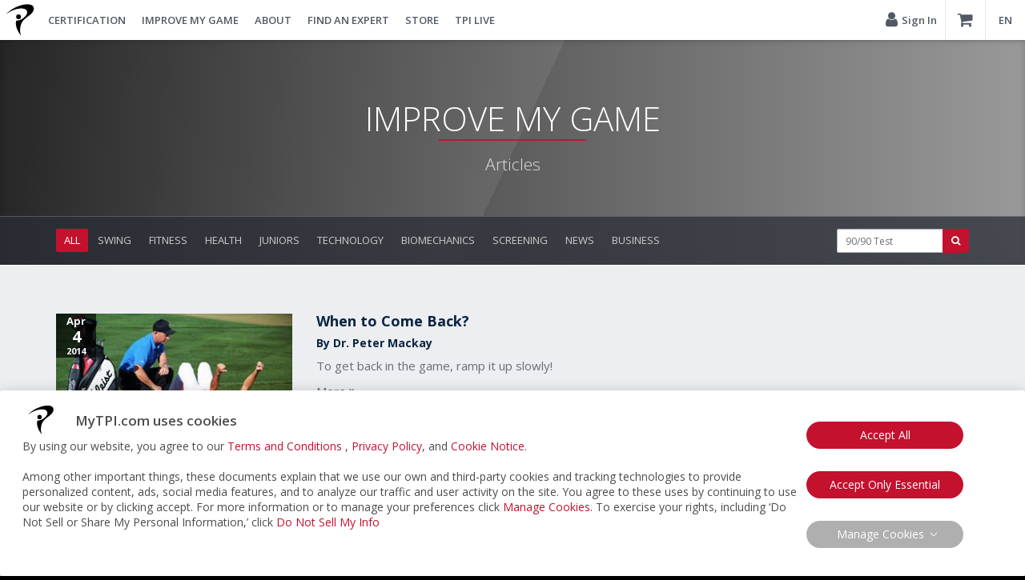

--- FILE ---
content_type: text/html; charset=utf-8
request_url: https://www.mytpi.com/articles?search=90/90%20Test&page=6
body_size: 17260
content:

<!DOCTYPE html>
<html lang="en">


<head>
    



    <!-- Datadog Client Logging -->
<script nonce="NTQwYzdlZWYtZjQwNy00MGE3LTk5N2YtM2EzNzNkNDM2OTMx">
        (function (h, o, u, n, d) {
            h = h[d] = h[d] || { q: [], onReady: function (c) { h.q.push(c) } }
            d = o.createElement(u); d.async = 1; d.src = n
            n = o.getElementsByTagName(u)[0]; n.parentNode.insertBefore(d, n)
        })(window, document, 'script', 'https://www.datadoghq-browser-agent.com/us5/v5/datadog-logs.js', 'DD_LOGS')
        window.DD_LOGS.onReady(function () {
            window.DD_LOGS.init({
                clientToken: 'pub6476ae563f64a98f64bda8e7a18e1e34',
                site: 'us5.datadoghq.com',
                forwardErrorsToLogs: false,
                sessionSampleRate: 100,
                service: 'https://www.mytpi.com',
            });
            window.DD_LOGS.setGlobalContextProperty('host', 'PROD  / mytpi / web');
        })

</script>
    <!-- Datadog Client Logging -->

    

    <!-- Google tag (gtag.js) -->
    <script async nonce="NTQwYzdlZWYtZjQwNy00MGE3LTk5N2YtM2EzNzNkNDM2OTMx" src="https://www.googletagmanager.com/gtag/js?id=G-5GHLLEBB4R"></script>
    <script async nonce="NTQwYzdlZWYtZjQwNy00MGE3LTk5N2YtM2EzNzNkNDM2OTMx">
        window.dataLayer = window.dataLayer || [];
        function gtag() { dataLayer.push(arguments); }
        gtag('js', new Date());

        gtag('config', 'G-5GHLLEBB4R');
    </script>

    <!-- Google Tag Manager -->
    <script async nonce="NTQwYzdlZWYtZjQwNy00MGE3LTk5N2YtM2EzNzNkNDM2OTMx">
    (function (w, d, s, l, i) {
            w[l] = w[l] || []; w[l].push({
                'gtm.start':
                    new Date().getTime(), event: 'gtm.js'
            }); var f = d.getElementsByTagName(s)[0],
                j = d.createElement(s), dl = l != 'dataLayer' ? '&l=' + l : ''; j.async = true; j.src =
                    'https://www.googletagmanager.com/gtm.js?id=' + i + dl; f.parentNode.insertBefore(j, f);
    })(window, document, 'script', 'dataLayer', 'GTM-TQF7D4WG');
    </script>
    <!-- End Google Tag Manager -->
    <script async nonce="NTQwYzdlZWYtZjQwNy00MGE3LTk5N2YtM2EzNzNkNDM2OTMx">
        window.dataLayer = window.dataLayer || [];
        function gtag() { dataLayer.push(arguments); }
    </script>
    <script nonce="NTQwYzdlZWYtZjQwNy00MGE3LTk5N2YtM2EzNzNkNDM2OTMx" src="https://cdn.site.mytpi.com/scripts/js/tpi-google-analytics.js?v=639035985058644827-31.057-8dcb3313ecfeaf0" type="text/javascript"></script>

    <!-- Drip -->
    <script async nonce="NTQwYzdlZWYtZjQwNy00MGE3LTk5N2YtM2EzNzNkNDM2OTMx" type="text/javascript">
     var _dcq = _dcq || [];
     var _dcs = _dcs || {};
     _dcs.account = '7645287';

     (function () {
         var dc = document.createElement('script');
         dc.type = 'text/javascript'; dc.async = true;
         dc.src = '//tag.getdrip.com/' + _dcs.account + '.js';
         var s = document.getElementsByTagName('script')[0];
         s.parentNode.insertBefore(dc, s);
        })();



    </script>

    <meta name="topics-attestation" content="valid" />
    <meta http-equiv="Content-Type" content="text/html; charset=utf-8" />
    <meta http-equiv="X-UA-Compatible" content="IE=edge,chrome=1" />

    


<title>Articles</title>




<meta http-equiv="Page-Enter" content="blendTrans(Duration=0)" />
<meta http-equiv="Page-Exit" content="blendTrans(Duration=0)" />
<meta name="viewport" content="width=device-width, initial-scale=1" />
    <meta name="google-translate-customization" content="3e11f803da6a27e0-92c8b363a36d19f1-g65579038751658db-d" />

<!-- Open Graph -->
 <meta property="og:url" content="https://www.mytpi.com/articles?search=90/90 Test&amp;page=6" />  <meta property="og:type" content="website" />  <meta property="og:site_name" content="MyTPI" />  <meta property="og:title" content="Articles" />  <meta property="og:locale" content="en" /> 
<meta name="facebook-domain-verification" content="nigunnnzjo4tfi5vwxz6vrkjcld7fw" />
<meta property="fb:app_id" content="1512856708774051" />

<!-- Twitter -->
 <meta name="twitter:title" content="Articles" /> 
<!-- Misc -->



    <meta property="og:image" content="https://cdn.files.mytpi.com/facebook/fb-articles.jpg?v=639035985058644827-31.057" />
    <meta property="og:title" content="Articles" />


    <!-- FAVICON INCLUDE -->
<link rel="icon" href="https://cdn.site.mytpi.com/favicon.ico" sizes="32x32">
<link rel="icon" href="https://cdn.site.mytpi.com/favicon.svg" type="image/svg+xml">
<link rel="apple-touch-icon" href="https://cdn.site.mytpi.com/content/images/favicon/tpi-apple-touch-icon.png"><!-- 180×180 -->
<link rel="manifest" href="https://www.mytpi.com/content/images/favicon/manifest.webmanifest">

<!-- /.FAVICON INCLUDE -->
    
    <!-- Facebook Pixel Code -->
    <script nonce="NTQwYzdlZWYtZjQwNy00MGE3LTk5N2YtM2EzNzNkNDM2OTMx">
        !function (f, b, e, v, n, t, s) {
            if (f.fbq) return; n = f.fbq = function () {
                n.callMethod ?
                    n.callMethod.apply(n, arguments) : n.queue.push(arguments)
            };
            if (!f._fbq) f._fbq = n; n.push = n; n.loaded = !0; n.version = '2.0';
            n.queue = []; t = b.createElement(e); t.async = !0;
            t.src = v; s = b.getElementsByTagName(e)[0];
            s.parentNode.insertBefore(t, s)
        }(window, document, 'script',
            'https://connect.facebook.net/en_US/fbevents.js');
        fbq('init', '156838268381234');
        fbq('track', 'PageView');
    </script>
    <noscript nonce="NTQwYzdlZWYtZjQwNy00MGE3LTk5N2YtM2EzNzNkNDM2OTMx">
        <img height="1" width="1" style="display:none"
             src="https://www.facebook.com/tr?id=156838268381234&ev=PageView&noscript=1" />
    </noscript>
    <!-- End Facebook Pixel Code -->
    <!-- REFERSION TRACKING: BEGIN -->
    <!--<script nonce="NTQwYzdlZWYtZjQwNy00MGE3LTk5N2YtM2EzNzNkNDM2OTMx" src="//mytpi.refersion.com/tracker/v3/pub_b7a3c522d3d072fdf6e9.js"></script>
    <script nonce="NTQwYzdlZWYtZjQwNy00MGE3LTk5N2YtM2EzNzNkNDM2OTMx">_refersion();</script>-->
    <!-- REFERSION TRACKING: END -->

    <link href='https://fonts.googleapis.com/css?family=Open+Sans:300,400,600,700,900' rel='stylesheet' type='text/css' />
    <link href="//netdna.bootstrapcdn.com/font-awesome/4.7.0/css/font-awesome.min.css" rel="stylesheet">

    

    

    <link href="https://cdn.site.mytpi.com/content/css/bootstrap.min.css?v=639035985058644827-31.057-8dd13e00f85def6" rel="stylesheet" type="text/css" media="screen,projection" />
    <link href="https://cdn.site.mytpi.com/content/css/colorbox.css?v=639035985058644827-31.057-8dc033c10d212c9" rel="stylesheet" type="text/css" media="screen,projection" />
    <link href="https://cdn.site.mytpi.com/content/css/tpi-global-styles.css?v=639035985058644827-31.057-8dc2ac3dd3a6948" rel="stylesheet" type="text/css" media="screen,projection" />
    <link href="https://cdn.site.mytpi.com/content/css/tpi-theme.css?v=639035985058644827-31.057-8de4caa5bfce199" rel="stylesheet" type="text/css" media="screen,projection" />
    <link href="https://cdn.site.mytpi.com/content/css/print.css?v=639035985058644827-31.057-8dc033c10d2ae4d" rel="stylesheet" type="text/css" media="print" />

    <script nonce="NTQwYzdlZWYtZjQwNy00MGE3LTk5N2YtM2EzNzNkNDM2OTMx" type="text/javascript" src="https://ajax.googleapis.com/ajax/libs/jquery/1.11.0/jquery.min.js"></script>
    <script nonce="NTQwYzdlZWYtZjQwNy00MGE3LTk5N2YtM2EzNzNkNDM2OTMx">window.jQuery || document.write('<script nonce="NTQwYzdlZWYtZjQwNy00MGE3LTk5N2YtM2EzNzNkNDM2OTMx" src="https://cdn.site.mytpi.com/scripts/jquery-1.11.0.min.js?v=639035985058644827-31.057"><\/script>')</script>
    
    <script nonce="NTQwYzdlZWYtZjQwNy00MGE3LTk5N2YtM2EzNzNkNDM2OTMx" src="https://cdn.site.mytpi.com/scripts/js/jquery.easing.min.js?v=639035985058644827-31.057-8dc033c1125d573" type="text/javascript"></script>
    <script nonce="NTQwYzdlZWYtZjQwNy00MGE3LTk5N2YtM2EzNzNkNDM2OTMx" src="https://cdn.site.mytpi.com/scripts/js/bootstrap.min.js?v=639035985058644827-31.057-8dc033c1125603c" type="text/javascript"></script>
    <script nonce="NTQwYzdlZWYtZjQwNy00MGE3LTk5N2YtM2EzNzNkNDM2OTMx" src="https://cdn.site.mytpi.com/scripts/jquery.colorbox-min.js?v=639035985058644827-31.057-8dc033c11233d60" type="text/javascript"></script>

    <script nonce="NTQwYzdlZWYtZjQwNy00MGE3LTk5N2YtM2EzNzNkNDM2OTMx" src="https://cdn.site.mytpi.com/files/js/translations/_global.js?v=639035985058644827-31.057" type="text/javascript"></script>
    <script nonce="NTQwYzdlZWYtZjQwNy00MGE3LTk5N2YtM2EzNzNkNDM2OTMx" src="https://cdn.site.mytpi.com/scripts/js/tpiglobal.js?v=639035985058644827-31.057-8dc033c112909b5" type="text/javascript"></script>

   
   <script nonce="NTQwYzdlZWYtZjQwNy00MGE3LTk5N2YtM2EzNzNkNDM2OTMx" src="https://cdn.site.mytpi.com/scripts/js/jquery.infinitescroll.min.js?v=639035985058644827-31.057-8dc033c112672b5" type="text/javascript"></script>
   <script nonce="NTQwYzdlZWYtZjQwNy00MGE3LTk5N2YtM2EzNzNkNDM2OTMx" src="https://cdn.site.mytpi.com/scripts/js/tpiarticles.js?v=639035985058644827-31.057-8dc033c1128e2a3" type="text/javascript"></script>



</head>

<body class="cr cr143">
    

    <!-- Google Tag Manager (noscript) -->
    <noscript nonce="NTQwYzdlZWYtZjQwNy00MGE3LTk5N2YtM2EzNzNkNDM2OTMx">
        <iframe src="https://www.googletagmanager.com/ns.html?id=GTM-TQF7D4WG"
                height="0" width="0" style="display:none;visibility:hidden"></iframe>
    </noscript>
    <!-- End Google Tag Manager (noscript) -->
    <script async nonce="NTQwYzdlZWYtZjQwNy00MGE3LTk5N2YtM2EzNzNkNDM2OTMx">
        var googleSessionId = "";
        var googleClientId = "";
        
    </script>
    <!-- end Drip -->

    <input id="userIsAuthenticated" name="userIsAuthenticated" type="hidden" value="False" />
    <input id="isCertified" name="isCertified" type="hidden" value="False" />

    

<nav>
    <div class="masthead nav">
        <ul class="top-nav">
            <!-- MOBILE MENU -->
            <li class='showhide'>
                <span class='icon left'><i class='fa fa-bars'></i></span>
                <img src='/content/images/interface/nav-tpi-logo-blk.svg' alt='TPI' class="brand-logo">
                <span class='right'><a href="#" class="language-select notranslate">en</a></span>
                    <span class='icon right user-menu'><i class='fa fa-user'></i></span>
            </li>
            <!-- END MOBILE MENU -->

            <li class="brand"><a href="/"><img src="https://cdn.site.mytpi.com/content/images/interface/nav-tpi-logo-blk.svg?v=639035985058644827-31.057-8dc033c10b64cad" alt="TPI" /></a></li>

            <li class="">
                <a href="/certification">Certification</a>
                <div class="megamenu full-width">
                    <div class="row">
                        <div class="col-xs-3">
                            <div class="tile rounded overflow-hidden">
                                <a href="/certification/tpi-certified-level-1">
                                    <img class="img-responsive" src="https://cdn.site.mytpi.com/Content/Images/nav/certification-about.jpg?v=639035985058644827-31.057-8dc033c10b9cf29" alt="About Certification" />
                                    <h1>About Certification</h1>
                                </a>
                            </div>
                        </div>
                        <div class="col-xs-3">
                            <div class="tile rounded overflow-hidden">
                                <a href="/certification">
                                    <img class="img-responsive" src="https://cdn.site.mytpi.com/Content/Images/nav/certification-overview.jpg?v=639035985058644827-31.057-8dc033c10ba444d" alt="Certification Courses" />
                                    <h1>Certification Courses</h1>
                                </a>
                            </div>
                        </div>
                        <div class="col-xs-3">
                            <div class="tile rounded overflow-hidden">
                                <a href="/certification/event-schedule">
                                    <img class="img-responsive" src="https://cdn.site.mytpi.com/Content/Images/nav/certification-events.jpg?v=639035985058644827-31.057-8dc033c10ba1d54" alt="Event Schedule" />
                                    <h1>Event Schedule</h1>
                                </a>
                            </div>
                        </div>
                        <div class="col-xs-3">
                            <div class="tile rounded overflow-hidden">
                                <a href="/certification/benefits">
                                    <img class="img-responsive" src="https://cdn.site.mytpi.com/Content/Images/nav/certification-advantages.jpg?v=639035985058644827-31.057-8dc033c10b9f644" alt="Benefits" />
                                    <h1>Benefits</h1>
                                </a>
                            </div>
                        </div>
                    </div>
                    <div class="row">
                        <div class="col-xs-3">
                            <div class="tile rounded overflow-hidden">
                                <a href="/certification/maintaining-certification">
                                    <img class="img-responsive" src="https://cdn.site.mytpi.com/Content/Images/nav/certification-maintaining.jpg?v=639035985058644827-31.057-8dc033c10ba444d" alt="Maintaining Certification" />
                                    <h1>Maintaining Certification</h1>
                                </a>
                            </div>
                        </div>

                        <div class="col-xs-3">
                            <div class="tile rounded overflow-hidden">
                                <a href="/proapp">
                                    <img class="img-responsive" src="https://cdn.files.mytpi.com/images/nav-tile-tpi-pro-app-2024.jpg?v=639035985058644827-31.057" alt="TPI Pro" />
                                    
                                </a>
                            </div>
                        </div>

                    </div>
                </div>
            </li>

            <li class="">
                <a href="/improve-my-game">Improve My Game</a>
                <div class="megamenu full-width">
                    <div class="row">
                        <div class="col-xs-4">
                            <div class="tile rounded overflow-hidden">
                                <a href="/improve-my-game/swing-characteristics">
                                    <img class="img-responsive" src="https://cdn.site.mytpi.com/content/Images/nav/improve-swing-chars.jpg?v=639035985058644827-31.057-8dc033c10bb2ebb" alt="Swing Characteristics" />
                                    <h1>Swing Characteristics</h1>
                                </a>
                            </div>
                        </div>
                        <div class="col-xs-4">
                            <div class="tile rounded overflow-hidden">
                                <a href="/exercises">
                                    <img class="img-responsive" src="https://cdn.site.mytpi.com/content/Images/nav/improve-exercise-library.jpg?v=639035985058644827-31.057-8dc033c10bab999" alt="Drills &amp; Exercises" />
                                    <h1>Drills &amp; Exercises</h1>
                                </a>
                            </div>
                        </div>

                        <div class="col-xs-4">
                            <div class="tile rounded overflow-hidden">
                                <a href="/articles">
                                    <img class="img-responsive" src="https://cdn.site.mytpi.com/content/Images/nav/improve-articles.jpg?v=639035985058644827-31.057-8dc033c10ba6b61" alt="Articles" />
                                    <h1>Articles</h1>
                                </a>
                            </div>
                        </div>

                        
                    </div>
                </div>
            </li>

            <li class="">
                <a href="/about">About</a>
            </li>

            <li class="">
                <a href="/experts">Find An Expert</a>
            </li>

            <li class="">
                <a href="/shop">Store</a>
            </li>

            <li class="">
                <a href="/tpi-live">TPI LIVE</a>
            </li>

            


                <li id="sign-in" class="ml-auto">
                    <a href="/login"><i class="fa fa-user mr-2"></i> <span class="sign-in-text right">Sign In</span></a>
                    <div id="sign-in-items" class="megamenu half-width not-logged-in">
                        <div class="row ">
                            <!-- Register -->
                            <div class="col-xs-6 mb-4 text-center">
                                <a href="/signup?return=%2Farticles%3Fsearch%3D90%2F90%2520Test%26page%3D6">
                                    <i class="fa fa-pencil-square fa-5x"></i>
                                    <h5>Register</h5>
                                </a>
                            </div>
                            <!-- /.Register -->
                            <!-- Sign In -->
                            <div class="col-xs-6 mb-4 text-center">
                                <a href="/login">
                                    <i class="fa fa-unlock fa-5x"></i>
                                    <h5>Sign In</h5>
                                </a>
                            </div>
                            <!-- /.Sign In -->
                        </div>
                    </div>
                </li>


            <li id="cart" class="icon">
    <a href="/shop/cart"><span class="badge">0</span><i class="fa fa-shopping-cart"></i> </a>
    <div class="megamenu minicart half-width hide">
        <div class="minicart-holder">
            <div class="checkoutminicart">
                <div class="loading">Loading</div>
            </div>
            <div class="ordersubtotal clearfix"> <span class="label">Subtotal:</span><span class="value"></span> </div>
            <div class="viewcart-and-checkout"> <a href="/shop/cart" title="View cart &amp; checkout">View cart &amp; checkout</a> </div>
        </div>   
    </div>
</li>


            <li class="icon">



    <a href="#" class="language-select notranslate">en</a>
    <div id="google_translate_element" class="hide"></div>
    <script nonce="NTQwYzdlZWYtZjQwNy00MGE3LTk5N2YtM2EzNzNkNDM2OTMx" type="text/javascript">
        function googleTranslateElementInit() {
            new google.translate.TranslateElement(
                {
                    pageLanguage: 'en',
                    includedLanguages: "de,en,es,fr,it,ja,ko,nl,pt,zh-CN,th",
                    layout: google.translate.TranslateElement.InlineLayout.SIMPLE,
                    autoDisplay: false
                },
                'google_translate_element'
            );
        }

    </script>
    <script nonce="NTQwYzdlZWYtZjQwNy00MGE3LTk5N2YtM2EzNzNkNDM2OTMx" type="text/javascript" src="//translate.google.com/translate_a/element.js?cb=googleTranslateElementInit"></script>  
</li>
        </ul>

        

    </div>


    

</nav>

    







<div id="content" class="wrapper bg-white clearfix">
    <!-- Header  -->
    <div class="clearfix padding-lg no-padding-bottom bg-diagonal-gradient bg-inner-shadow">
        <div class="container">
            <div class="row">
                <div class="col-sm-2"> </div>
                <!-- /.col -->
                <div class="col-sm-8">
                    <div class="head-section redline">
                        <h1 class="light">IMPROVE MY GAME</h1>
                        <p class="lead">Articles</p>
                    </div>
                </div>
                <!-- /.col -->
                <div class="col-sm-2"> </div>
                <!-- /.col -->
            </div>
            <!-- /.row -->
        </div>
        <!--/.header -->
        <div class="clearfix bg-dark bg-dark-semitransparent padding-sm">
            <div class="container">
                <div class="row">
                    <div class="col-sm-10">
                        <ul id="area" class="nav nav-mini nav-pills nav-pills-dark">
                            

    
    <li  class="active"><a href="/articles">All</a></li>
    <li ><a href="/articles/swing">Swing</a></li>
    <li ><a href="/articles/fitness">Fitness</a></li>
    <li ><a href="/articles/health">Health</a></li>
    <li ><a href="/articles/juniors">Juniors</a></li>
    <li ><a href="/articles/technology">Technology</a></li>
    <li ><a href="/articles/biomechanics">Biomechanics</a></li>
    <li ><a href="/articles/screening">Screening</a></li>
    <li ><a href="/articles/news">News</a></li>
    <li ><a href="/articles/business">Business</a></li>

                        </ul>
                    </div><!-- /.col -->
                    <div class="col-sm-2">
                        <form method="get" action="/articles">
                            <div class="input-group input-group-sm">
                                <input type="text" id="search" name="search" class="form-control" placeholder="Search Articles" value="90/90 Test" />
                                <span class="input-group-btn">
                                    <button type="submit" class="btn btn-primary" id="submitSearch"><i class="fa fa-search"></i></button>
                                </span>
                            </div>
                        </form>
                    </div><!-- /.col -->
                </div><!-- /.row -->
            </div>
        </div>
    </div>

    <!-- Continuing Ed Content -->

    <div class="clearfix padding-lg bg-highlight bg-borders bg-borders-white">
        <div class="container">

            <div class="row">
                <div class="col-sm-12 col-md-8">
                    <div class="entries row">
                        <ul>
                                <li>
                                    <a href="/articles/health/when-to-come-back?search=90/90 Test" class="clearfix">
                                        <div class="col-sm-5 col-md-5 article-list-img">
                                            <img src="https://cdn.files.mytpi.com/articles/1176p_whentocomeback.300x150.jpg" alt="When to Come Back?" class="img-responsive" />
                                    
                                        <div class="timestamp"><span class="month">Apr</span><span class="day">4</span><span class="year">2014</span></div>
                                    </div>
                                    <div class="col-sm-7 col-md-7 info">
                                        <h4>When to Come Back?</h4>
                                        <h5>By Dr. Peter Mackay</h5>
                                        <p>To get back in the game, ramp it up slowly!</p>
                                        <p class="link">More <i class="fa fa-angle-double-right"></i></p>
                                    </div>
                                </a>
                                </li>
                                <li>
                                    <a href="/articles/news/the-resurgence-of-mike-weir-a-team-approach?search=90/90 Test" class="clearfix">
                                        <div class="col-sm-5 col-md-5 article-list-img">
                                            <img src="https://cdn.files.mytpi.com/articles/2380p_screen-shot-2021-05-03-at-2.15.03-pm.300x150.png" alt="The Resurgence of Mike Weir: A Team Approach" class="img-responsive" />
                                    
                                        <div class="timestamp"><span class="month">May</span><span class="day">3</span><span class="year">2021</span></div>
                                    </div>
                                    <div class="col-sm-7 col-md-7 info">
                                        <h4>The Resurgence of Mike Weir: A Team Approach</h4>
                                        <h5>By TPI</h5>
                                        <p>Mark Blackburn and Jason Glass share insight into Mike Weir's journey back to the winner's circle.</p>
                                        <p class="link">More <i class="fa fa-angle-double-right"></i></p>
                                    </div>
                                </a>
                                </li>
                                <li>
                                    <a href="/articles/fitness/5-pillars-of-golf-strength-and-conditioning-for-golfers?search=90/90 Test" class="clearfix">
                                        <div class="col-sm-5 col-md-5 article-list-img">
                                            <img src="https://cdn.files.mytpi.com/articles/2279p_7c1a9768.300x150.jpg" alt=" 5 Pillars of Golf Strength and Conditioning for Golfers" class="img-responsive" />
                                    
                                        <div class="timestamp"><span class="month">Mar</span><span class="day">30</span><span class="year">2017</span></div>
                                    </div>
                                    <div class="col-sm-7 col-md-7 info">
                                        <h4> 5 Pillars of Golf Strength and Conditioning for Golfers</h4>
                                        <h5>By Michael Carroll</h5>
                                        <p>TPI Certified strength coach Michael Carroll outlines the most important physical qualities that golfers should try to develop.</p>
                                        <p class="link">More <i class="fa fa-angle-double-right"></i></p>
                                    </div>
                                </a>
                                </li>
                                <li>
                                    <a href="/articles/fitness/a-guide-to-needs-analysis-and-program-design-for-training-golfers?search=90/90 Test" class="clearfix">
                                        <div class="col-sm-5 col-md-5 article-list-img">
                                            <img src="https://cdn.files.mytpi.com/articles/2218p_tpi_andrewloupe_05212014_1_0696.300x150.jpg" alt="A Guide to Needs Analysis and Program Design for Training Golfers" class="img-responsive" />
                                    
                                        <div class="timestamp"><span class="month">Mar</span><span class="day">10</span><span class="year">2016</span></div>
                                    </div>
                                    <div class="col-sm-7 col-md-7 info">
                                        <h4>A Guide to Needs Analysis and Program Design for Training Golfers</h4>
                                        <h5>By Michael Carroll</h5>
                                        <p>TPI Certified strength coach Michael Carroll outlines how he evaluates golfers and designs training programs.</p>
                                        <p class="link">More <i class="fa fa-angle-double-right"></i></p>
                                    </div>
                                </a>
                                </li>
                                <li>
                                    <a href="/articles/swing/putting-practice-with-jordan-spieth?search=90/90 Test" class="clearfix">
                                        <div class="col-sm-5 col-md-5 article-list-img">
                                            <img src="https://cdn.files.mytpi.com/articles/1181p_spiethsmall2.300x150.jpg" alt="Putting Practice with Jordan Spieth" class="img-responsive" />
                                    
                                        <div class="timestamp"><span class="month">Jun</span><span class="day">13</span><span class="year">2014</span></div>
                                    </div>
                                    <div class="col-sm-7 col-md-7 info">
                                        <h4>Putting Practice with Jordan Spieth</h4>
                                        <h5>By Cameron McCormick</h5>
                                        <p>TPI Certified Instructor Cameron McCormick shares a drill he recently incorporated into Jordan Spieth's practice routine.</p>
                                        <p class="link">More <i class="fa fa-angle-double-right"></i></p>
                                    </div>
                                </a>
                                </li>
                                <li>
                                    <a href="/articles/fitness/sprinting-vs-jogging-why-distance-running-won&#39;t-help-your-golf-game?search=90/90 Test" class="clearfix">
                                        <div class="col-sm-5 col-md-5 article-list-img">
                                            <img src="https://cdn.files.mytpi.com/articles/2364p_dsc03586.300x150.jpg" alt="Sprinting vs Jogging: Why Distance Running Won&#39;t Help Your Golf Game" class="img-responsive" />
                                    
                                        <div class="timestamp"><span class="month">Jun</span><span class="day">20</span><span class="year">2020</span></div>
                                    </div>
                                    <div class="col-sm-7 col-md-7 info">
                                        <h4>Sprinting vs Jogging: Why Distance Running Won&#39;t Help Your Golf Game</h4>
                                        <h5>By TPI</h5>
                                        <p>Golfers are sprinters, not marathon runners.</p>
                                        <p class="link">More <i class="fa fa-angle-double-right"></i></p>
                                    </div>
                                </a>
                                </li>
                                <li>
                                    <a href="/articles/fitness/how-golf-fitness-is-achieving-mainstream-acceptance?search=90/90 Test" class="clearfix">
                                        <div class="col-sm-5 col-md-5 article-list-img">
                                            <img src="https://cdn.files.mytpi.com/articles/2223p_tpi_andrewloupe_05212014_1_0821.300x150.jpg" alt="How Golf Fitness is Achieving Mainstream Acceptance" class="img-responsive" />
                                    
                                        <div class="timestamp"><span class="month">Feb</span><span class="day">10</span><span class="year">2016</span></div>
                                    </div>
                                    <div class="col-sm-7 col-md-7 info">
                                        <h4>How Golf Fitness is Achieving Mainstream Acceptance</h4>
                                        <h5>By Rusty Cage</h5>
                                        <p>Golf has long had a strange relationship – a borderline phobia – with fitness, especially in the media. There's a disconnect we don’t see in any other mainstream sports. That's all changing now. Freelance writer Rusty Cage explores the evolution of "golf fitness" as the pursuit of performance fights the perception of vanity.</p>
                                        <p class="link">More <i class="fa fa-angle-double-right"></i></p>
                                    </div>
                                </a>
                                </li>
                                <li>
                                    <a href="/articles/swing/the-safe-way-to-train-fast-determining-your-readiness-for-overspeed-training?search=90/90 Test" class="clearfix">
                                        <div class="col-sm-5 col-md-5 article-list-img">
                                            <img src="https://cdn.files.mytpi.com/articles/2356p_screen-shot-2019-12-20-at-10.17.07-am.300x150.png" alt="The Safe Way to Train Fast: Determining Your Readiness For Overspeed Training" class="img-responsive" />
                                    
                                        <div class="timestamp"><span class="month">Dec</span><span class="day">20</span><span class="year">2019</span></div>
                                    </div>
                                    <div class="col-sm-7 col-md-7 info">
                                        <h4>The Safe Way to Train Fast: Determining Your Readiness For Overspeed Training</h4>
                                        <h5>By Chris Finn</h5>
                                        <p>Overspeed training is one of the hottest things in golf today.  Some people call it a training aid, others call it power training and yet others say it will get your stronger and improve your balance.  So which one is it and how is it supposed to be used?  </p>
                                        <p class="link">More <i class="fa fa-angle-double-right"></i></p>
                                    </div>
                                </a>
                                </li>
                                <li>
                                    <a href="/articles/fitness/how-improving-your-hip-hinge-can-increase-your-distance?search=90/90 Test" class="clearfix">
                                        <div class="col-sm-5 col-md-5 article-list-img">
                                            <img src="https://cdn.files.mytpi.com/articles/2304p_screen-shot-2017-12-05-at-9.21.19-am.300x150.png" alt="How Improving Your Hip Hinge Can Increase Your Distance" class="img-responsive" />
                                    
                                        <div class="timestamp"><span class="month">Dec</span><span class="day">7</span><span class="year">2017</span></div>
                                    </div>
                                    <div class="col-sm-7 col-md-7 info">
                                        <h4>How Improving Your Hip Hinge Can Increase Your Distance</h4>
                                        <h5>By Natalie Lowe</h5>
                                        <p>The hip hinge is one of the most important movements as a golfer and as an athlete.  Here are key exercise progressions for improving the pattern.</p>
                                        <p class="link">More <i class="fa fa-angle-double-right"></i></p>
                                    </div>
                                </a>
                                </li>
                                <li>
                                    <a href="/articles/swing/fighting-&#39;father-time&#39;-with-neil-from-no-laying-up?search=90/90 Test" class="clearfix">
                                        <div class="col-sm-5 col-md-5 article-list-img">
                                            <img src="https://cdn.files.mytpi.com/articles/2416p_maxresdefault-(1).300x150.jpg" alt="Fighting &#39;Father Time&#39; with Neil from No Laying Up" class="img-responsive" />
                                    
                                        <div class="timestamp"><span class="month">Nov</span><span class="day">4</span><span class="year">2024</span></div>
                                    </div>
                                    <div class="col-sm-7 col-md-7 info">
                                        <h4>Fighting &#39;Father Time&#39; with Neil from No Laying Up</h4>
                                        <h5>By TPI</h5>
                                        <p>Our assessment with Neil from No Laying Up revealed one of the most-common Body-Swing Connections we see.</p>
                                        <p class="link">More <i class="fa fa-angle-double-right"></i></p>
                                    </div>
                                </a>
                                </li>
                                <li>
                                    <a href="/articles/swing/free-level-1-preview-analyzing-the-new-hiking-swing-characteristic?search=90/90 Test" class="clearfix">
                                        <div class="col-sm-5 col-md-5 article-list-img">
                                            <img src="https://cdn.files.mytpi.com/articles/2399p_img_1759.300x150.jpg" alt="Free Level 1 Preview: Analyzing the New &quot;Hiking&quot; Swing Characteristic" class="img-responsive" />
                                    
                                        <div class="timestamp"><span class="month">Feb</span><span class="day">7</span><span class="year">2024</span></div>
                                    </div>
                                    <div class="col-sm-7 col-md-7 info">
                                        <h4>Free Level 1 Preview: Analyzing the New &quot;Hiking&quot; Swing Characteristic</h4>
                                        <h5>By TPI</h5>
                                        <p>Hiking is one of the three new swing characteristics we introduce in our updated Level 1 course.  It refers to the excessive lifting of the trail hip at the top of the backswing (or “launching” in transition).</p>
                                        <p class="link">More <i class="fa fa-angle-double-right"></i></p>
                                    </div>
                                </a>
                                </li>
                                <li>
                                    <a href="/articles/health/how-lower-extremity-injuries-impact-ground-utilization-and-swing-mechanics?search=90/90 Test" class="clearfix">
                                        <div class="col-sm-5 col-md-5 article-list-img">
                                            <img src="https://cdn.files.mytpi.com/articles/2314p_paddy-dp.300x150.jpg" alt="How Lower Extremity Injuries Impact Ground Utilization and Swing Mechanics " class="img-responsive" />
                                    
                                        <div class="timestamp"><span class="month">Mar</span><span class="day">8</span><span class="year">2018</span></div>
                                    </div>
                                    <div class="col-sm-7 col-md-7 info">
                                        <h4>How Lower Extremity Injuries Impact Ground Utilization and Swing Mechanics </h4>
                                        <h5>By Adam Halseth</h5>
                                        <p>The world of golf is becoming much more aware of the importance of utilizing the ground to maximize efficiency and power in a golf swing.  Adam Halseth analyzes how these variables may be impacted by lower extremity injuries and limitations. </p>
                                        <p class="link">More <i class="fa fa-angle-double-right"></i></p>
                                    </div>
                                </a>
                                </li>
                                <li>
                                    <a href="/articles/fitness/screening-and-baseline-numbers-in-amateur-golfers-part-1-of-the-fit-for-golf-12-month-case-study?search=90/90 Test" class="clearfix">
                                        <div class="col-sm-5 col-md-5 article-list-img">
                                            <img src="https://cdn.files.mytpi.com/articles/2305p_7c1a1202.300x150.jpg" alt="Screening and Baseline Numbers in Amateur Golfers: Part 1 of the Fit For Golf 12 Month Case Study" class="img-responsive" />
                                    
                                        <div class="timestamp"><span class="month">Dec</span><span class="day">20</span><span class="year">2017</span></div>
                                    </div>
                                    <div class="col-sm-7 col-md-7 info">
                                        <h4>Screening and Baseline Numbers in Amateur Golfers: Part 1 of the Fit For Golf 12 Month Case Study</h4>
                                        <h5>By Michael Carroll</h5>
                                        <p>Michael Carroll of Fit For Golf is taking three amateur golfers through a 12 month fitness journey to identify how addressing physical limitations can have an affect on their game.</p>
                                        <p class="link">More <i class="fa fa-angle-double-right"></i></p>
                                    </div>
                                </a>
                                </li>
                                <li>
                                    <a href="/articles/swing/maximize-the-speed-you-already-have?search=90/90 Test" class="clearfix">
                                        <div class="col-sm-5 col-md-5 article-list-img">
                                            <img src="https://cdn.files.mytpi.com/articles/2283p_13230329_10153759248117833_3084207050691160973_n.300x150.jpg" alt="Maximize the Speed You Already Have" class="img-responsive" />
                                    
                                        <div class="timestamp"><span class="month">May</span><span class="day">4</span><span class="year">2017</span></div>
                                    </div>
                                    <div class="col-sm-7 col-md-7 info">
                                        <h4>Maximize the Speed You Already Have</h4>
                                        <h5>By Liam Mucklow</h5>
                                        <p>Every player wants to hit it further, but many golfers don't realize that they already have the physical tools to do it.</p>
                                        <p class="link">More <i class="fa fa-angle-double-right"></i></p>
                                    </div>
                                </a>
                                </li>
                                <li>
                                    <a href="/articles/health/when-surgery-is-the-right-treatment-for-your-herniated-disc?search=90/90 Test" class="clearfix">
                                        <div class="col-sm-5 col-md-5 article-list-img">
                                            <img src="https://cdn.files.mytpi.com/articles/2272p_herniated-lumbar-disc.300x150.jpg" alt="When Surgery is the Right Treatment for Your Herniated Disc" class="img-responsive" />
                                    
                                        <div class="timestamp"><span class="month">Jan</span><span class="day">11</span><span class="year">2017</span></div>
                                    </div>
                                    <div class="col-sm-7 col-md-7 info">
                                        <h4>When Surgery is the Right Treatment for Your Herniated Disc</h4>
                                        <h5>By Dr. Paul Houle</h5>
                                        <p>What is a herniated lumbar disc and how does it occur? More importantly, how does a herniated disc affect my golf swing and how can I regain my swing once I have recovered from my injury?</p>
                                        <p class="link">More <i class="fa fa-angle-double-right"></i></p>
                                    </div>
                                </a>
                                </li>
                                <li>
                                    <a href="/articles/health/the-man-behind-the-pga-champ-how-marc-wahl-played-a-hand-in-jimmy-walker&#39;s-triumph?search=90/90 Test" class="clearfix">
                                        <div class="col-sm-5 col-md-5 article-list-img">
                                            <img src="https://cdn.files.mytpi.com/articles/2251p_jimmy-walker-pga-cnnph.300x150.jpg" alt="The Man Behind The PGA Champ - How Marc Wahl Played a Hand in Jimmy Walker&#39;s Triumph" class="img-responsive" />
                                    
                                        <div class="timestamp"><span class="month">Aug</span><span class="day">2</span><span class="year">2016</span></div>
                                    </div>
                                    <div class="col-sm-7 col-md-7 info">
                                        <h4>The Man Behind The PGA Champ - How Marc Wahl Played a Hand in Jimmy Walker&#39;s Triumph</h4>
                                        <h5>By TPI</h5>
                                        <p>TPI Certified physical therapist Marc Wahl discusses his work with PGA Champ Jimmy Walker.</p>
                                        <p class="link">More <i class="fa fa-angle-double-right"></i></p>
                                    </div>
                                </a>
                                </li>
                                <li>
                                    <a href="/articles/swing/what-we-can-learn-from-seve?search=90/90 Test" class="clearfix">
                                        <div class="col-sm-5 col-md-5 article-list-img">
                                            <img src="https://cdn.files.mytpi.com/articles/1196p_1_seve_new_poster.300x150.jpg" alt="What We Can Learn From &quot;Seve&quot;" class="img-responsive" />
                                    
                                        <div class="timestamp"><span class="month">Mar</span><span class="day">23</span><span class="year">2015</span></div>
                                    </div>
                                    <div class="col-sm-7 col-md-7 info">
                                        <h4>What We Can Learn From &quot;Seve&quot;</h4>
                                        <h5>By Andy Griffiths</h5>
                                        <p>For anyone who plays golf, or for anyone who’s interested in golf, or better yet; for anyone who’s interested in finding and following their dreams, the newly released film, Seve, is a must see. Directed by John Paul Davidson, the film is an epic tale and true story of the life of the late Severiano “Seve” Ballesteros, one of the best and most charismatic European golfers that has ever lived. Known for his daring and creative play, Seve arguably transformed modern golf by turning the Ryder Cup from a US dominated foregone conclusion to an intense, emotionally draining, competitive clash that has resulted in some of the best moments in golf over the past 30 years.</p>
                                        <p class="link">More <i class="fa fa-angle-double-right"></i></p>
                                    </div>
                                </a>
                                </li>
                                <li>
                                    <a href="/articles/swing/jeremy-paul&#39;s-tpi-assessment-identifying-a-common-misconception-in-short-game-technique?search=90/90 Test" class="clearfix">
                                        <div class="col-sm-5 col-md-5 article-list-img">
                                            <img src="https://cdn.files.mytpi.com/articles/2421p_jp-thumb-5.300x150.jpg" alt="Jeremy Paul&#39;s TPI Assessment: Identifying a Common Misconception in Short Game Technique" class="img-responsive" />
                                    
                                        <div class="timestamp"><span class="month">Apr</span><span class="day">3</span><span class="year">2025</span></div>
                                    </div>
                                    <div class="col-sm-7 col-md-7 info">
                                        <h4>Jeremy Paul&#39;s TPI Assessment: Identifying a Common Misconception in Short Game Technique</h4>
                                        <h5>By TPI</h5>
                                        <p>When Jeremy came to TPI for an assessment last fall, data from our physical screen and force plates not only revealed opportunities to improve distance potential, but identified one of the most common misconceptions we see in short game technique. 
</p>
                                        <p class="link">More <i class="fa fa-angle-double-right"></i></p>
                                    </div>
                                </a>
                                </li>
                                <li>
                                    <a href="/articles/juniors/rethinking-the-path-to-a-college-golf-scholarship?search=90/90 Test" class="clearfix">
                                        <div class="col-sm-5 col-md-5 article-list-img">
                                            <img src="https://cdn.files.mytpi.com/articles/2396p_dsc04660.300x150.jpeg" alt="Rethinking the Path to a College Golf Scholarship" class="img-responsive" />
                                    
                                        <div class="timestamp"><span class="month">Aug</span><span class="day">23</span><span class="year">2023</span></div>
                                    </div>
                                    <div class="col-sm-7 col-md-7 info">
                                        <h4>Rethinking the Path to a College Golf Scholarship</h4>
                                        <h5>By Brendan Ryan</h5>
                                        <p>Malcolm Gladwell's book, Outliers, helped popularize the 10,000 hour rule.   It's a great idea, but not as simple as many parents think.  Time dedicated to a task is vitally important, but how we encourage young athletes to spend that time is equally critical. </p>
                                        <p class="link">More <i class="fa fa-angle-double-right"></i></p>
                                    </div>
                                </a>
                                </li>
                                <li>
                                    <a href="/articles/swing/catching-ping-pong-balls-to-improve-quiet-eye-for-golf?search=90/90 Test" class="clearfix">
                                        <div class="col-sm-5 col-md-5 article-list-img">
                                            <img src="https://cdn.files.mytpi.com/articles/2320p_img_3131.300x150.jpg" alt="Catching Ping Pong Balls To Improve Quiet Eye For Golf" class="img-responsive" />
                                    
                                        <div class="timestamp"><span class="month">May</span><span class="day">16</span><span class="year">2018</span></div>
                                    </div>
                                    <div class="col-sm-7 col-md-7 info">
                                        <h4>Catching Ping Pong Balls To Improve Quiet Eye For Golf</h4>
                                        <h5>By Liam Mucklow</h5>
                                        <p>The Quiet Eye (QE) refers to the final fixation of eye movement at least 100 milliseconds prior to movement.  Longer QE duration is exhibited by experts in comparison to non-experts.</p>
                                        <p class="link">More <i class="fa fa-angle-double-right"></i></p>
                                    </div>
                                </a>
                                </li>
                        </ul>
                        <div id="loadmoreposts" class="well clearfix"><a href="#" class="btn center-element btn-default">Load More</a></div>
                    </div>
                </div><!-- /.col -->
                <div id="sidebar" class="col-sm-12 col-md-4">
                    
                    

<!--<div class="certified item">
<a href="https://cdn.site.mytpi.com/files/system/759p_tpi_golf_bag.zip"><img src="https://cdn.site.mytpi.com/system/771p_last-day-staff_bag_banner_ad.jpg" alt="Last Day to Order TPI Staff Bag Limited Edition" width="300" height="300"></a>
</div>-->


<!--<div class="item">
    <a href="/Experts"><img src="https://cdn.site.mytpi.com/content/images/content/ad-find-an-expert.jpg" alt="Find A TPI Certified Expert" width="300" height="150"></a>
</div>-->



<script>
$(function () {
if ($('#isCertified').length > 0) {
           var isCertified = $('#isCertified').val().toLowerCase();
           if (isCertified === 'false') {
               $('#sidebar').find('.certified').remove();
           }
       }
});
</script>
                </div><!-- /.col -->
            </div><!-- /.row -->

            <div class="paginationwrapper hide">
                <div id="pagination" class="pagination pagination-centered"><ul> <li><a href="/articles?search=90/90%20Test&amp;page=5">Back</a></li> <li><a href="/articles?search=90/90%20Test&amp;page=1">1</a></li><li><a href="/articles?search=90/90%20Test&amp;page=2">2</a></li><li><a href="/articles?search=90/90%20Test&amp;page=3">3</a></li><li><a href="/articles?search=90/90%20Test&amp;page=4">4</a></li><li><a href="/articles?search=90/90%20Test&amp;page=5">5</a></li><li class='current disabled'><span class='selected'>6</span></li><li><a href="/articles?search=90/90%20Test&amp;page=7">7</a></li><li><a href="/articles?search=90/90%20Test&amp;page=8">8</a></li><li class='next'><a href="/articles?search=90/90%20Test&amp;page=7">Next</a></li> </ul></div>
            </div>
        </div>
    </div>
</div>

    
<footer id="footer">
    <div class="wrapper bg-dark clearfix padding-sm footer-tools">
        <div class="container">
            <div class="row">
                <div class="col-md-offset-3 col-md-6">
                    <div id="enewsSignup" class="enews-signup">
    <form id="enewsForm">
        <div class="text-center">
            <label for="NotificationsSendTpiENews">Sign up For TPI eNews</label>
            <div class="input-group">
                <input type="email" class="form-control" id="NotificationsSendTpiENews" placeholder="Enter your email">
                <span class="input-group-btn">
                    <button class="btn btn-black enewsSubmitButton" type="submit"><i class="fa fa-paper-plane" aria-hidden="true"></i></button>
                </span>
            </div>
            <div id="enewsEmailErrorMessage" class="errmsg font-weight-bold text-danger text-left">Please enter a valid email address.</div>
        </div>

        <div class="checkbox">
            <label>
                <input type="checkbox">Opt in to receive TPI eNews emails &amp; agree to TPI's Privacy Notice.
            </label>
            <div id="enewsOptInErrorMessage" class="errmsg font-weight-bold text-danger text-left">Please agree to TPI's Privacy Notice.</div>
        </div>
    </form>
    <div id="enewsSignupSuccess">
        <div class="checkwrapper">
            <svg version="1.1" id="successCheck" xmlns="http://www.w3.org/2000/svg" xmlns:xlink="http://www.w3.org/1999/xlink" x="0px" y="0px" viewBox="0 0 98.5 98.5" enable-background="new 0 0 98.5 98.5" xml:space="preserve">
            <path class="checkmark" fill="none" stroke-width="8" stroke-miterlimit="10" d="M81.7,17.8C73.5,9.3,62,4,49.2,4
    C24.3,4,4,24.3,4,49.2s20.3,45.2,45.2,45.2s45.2-20.3,45.2-45.2c0-8.6-2.4-16.6-6.5-23.4l0,0L45.6,68.2L24.7,47.3" />
            </svg>
        </div>
        <p class="text-center text-white mb-0"> Thank you for your interest in TPI!</p>
    </div>
    <div id="enewsSignupFailure">
        <div class="d-flex justify-content-center align-items-center">
            <p class="errmsg text-white mb-0">Sign up Error!</p>
            <button class="ml-2 btn btn-primary" id="retry">Retry</button>
        </div>
    </div>
</div>


<script nonce="NTQwYzdlZWYtZjQwNy00MGE3LTk5N2YtM2EzNzNkNDM2OTMx" src="https://cdn.site.mytpi.com/scripts/js/tpi-enews-signup.js?v=639035985058644827-31.057-8dc740558af61e5" type="text/javascript"></script>



                </div>
            </div>
        </div>
    </div>
    <div class="wrapper bg-black clearfix padding-md">
        <div class="container">
            <div class="row">
                <div class="col-sm-4 footer-menu">
                    <div class="f-title">
                        <a href="/certification">Certification</a>
                    </div>
                    <ul class="display-none">
                        <li><a href="/certification">Certification Courses</a></li>
                        <li><a href="/certification/event-schedule">Event Schedule</a></li>
                        <li><a href="/certification/tpi-certified-level-1">About</a></li>
                        <li><a href="/certification/benefits">Benefits</a></li>
                        <li><a href="/certification/maintaining-certification">Maintaining Certification</a></li>
                        
                        <li><a href="/proapp">TPI Pro</a></li>
                    </ul>

                    <div class="f-title">
                        <a href="/improve-my-game">Improve My Game</a>
                    </div>
                    <ul class="display-none">
                        <li><a href="/improve-my-game/swing-characteristics">Swing Characteristics</a></li>
                        <li><a href="/exercises">Drills &amp; Exercises</a></li>
                        <li><a href="/articles">Articles</a></li>
                        
                    </ul>
                    <div class="f-title">
                        <a href="/about">About</a>
                    </div>

                    <div class="f-title">
                        <a href="/experts">Find An Expert</a>
                    </div>

                    <div class="f-title">
                        <a href="/shop">Store</a>
                    </div>


                    <ul class="display-none">
                        <li><a href="/shop">TPI Products</a></li>
                        
                        <li><a href="/shop/CustomerService">Customer Service</a></li>
                    </ul>
                    <div class="f-title">
                        <a href="/account/settings/communication">Sign up for TPI E-News</a>
                    </div>
                    <div class="f-title">
                        <a href="/shop/CustomerService">Customer Service</a>
                    </div>

                    <div class="f-title">
                        <a href="/tpi-live">TPI LIVE</a>
                    </div>
                </div>
                <div class="col-sm-4 text-center">
                    <div class="swingman-logo center-element"><img src="https://cdn.site.mytpi.com/content/images/interface/logos/titleist-performance-institute-v-footer.svg" alt="TPI" /></div>
                </div>
                <div class="col-sm-4 text-center">
                    <div class="social clearfix d-flex justify-content-md-end justify-content-center" style="gap:.5rem;">
                        <!--FACEBOOK-->
                        <a href="https://www.facebook.com/mytpi" class="fa-stack fa-lg" title="Facebook" aria-label="Facebook" target="_blank" rel="noopener noreferrer">
                            <i class="fa fa-facebook"></i>
                        </a>
                        <!--Twit-->
                        <a href="https://twitter.com/mytpi" class="fa-stack fa-lg" title="Twitter" aria-label="Twitter" target="_blank" rel="noopener noreferrer">
                            
                            <svg xmlns="http://www.w3.org/2000/svg" width="16" height="16" fill="currentColor" class="bi bi-twitter-x" viewBox="0 0 16 16">
                                <path d="M12.6.75h2.454l-5.36 6.142L16 15.25h-4.937l-3.867-5.07-4.425 5.07H.316l5.733-6.57L0 .75h5.063l3.495 4.633L12.601.75Zm-.86 13.028h1.36L4.323 2.145H2.865l8.875 11.633Z" />
                            </svg>
                        </a>
                        <!--INSTA-->
                        <a href="https://www.instagram.com/mytpi/" class="fa-stack fa-lg" title="Instagram" aria-label="Twitter" target="_blank" rel="noopener noreferrer">
                            <i class="fa fa-instagram"></i>
                        </a>
                        <!--youTube-->
                        <a href="https://www.youtube.com/user/MyTPI" class="fa-stack fa-lg" title="youTube" aria-label="youTube" target="_blank" rel="noopener noreferrer">
                            <i class="fa fa-youtube"></i>
                        </a>
                        <!--LinkedIn-->
                        <a href="https://www.linkedin.com/company/tpi-titleist-performance-institute/" class="fa-stack fa-lg" title="LinkedIn" aria-label="LinkedIn" target="_blank" rel="noopener noreferrer">
                            <i class="fa fa-linkedin-square"></i>
                        </a>
                    </div>
                </div>

            </div>
        </div>
    </div>

    <div class="wrapper footer-signoff">
        <div class="container footer-signoff-container clearfix">
            <div class="row">
                <div class="col-sm-4">
                    <p class="copyright">&copy;2026 <a href="/">ACTPI LLC</a> - All Rights Reserved</p>
                </div>
                <div class="col-sm-8">
                    <ul class="legal">
                        <li><a href="/privacy">Privacy Notice</a></li>
                        <li><a href="/terms">Terms &amp; Conditions</a></li>
                        <li><a href="/cookies">Cookie Notice</a></li>
                        <li><a href="/privacy#california">California: Your Privacy Rights</a></li>
                        <li><a href="/californiadnsmi">Do Not Sell My Info</a></li>
                    </ul>
                </div>
            </div>
        </div>
    </div>
</footer>


    
<script nonce="NTQwYzdlZWYtZjQwNy00MGE3LTk5N2YtM2EzNzNkNDM2OTMx" type="text/javascript">
    var translationHelper = {
        setupCookies: function (lang) {
            if (lang === 'en') { 
                // console.log('deleting lang cookie');
                $.cookies.del('lang');
            } else {
                if (lang === "zh-CN") {
                    // console.log('setting lang cookie to zh');
                    // TPI translate needs zh instead of zh-CN
                    this.setCookie("lang", "zh", 0, "/");
                } else {
                    // console.log('setting lang cookie to ' + lang);
                    this.setCookie("lang", lang, 0, "/");
                }
            }

            if (lang === "zh") {
                // google translate needs zh-CN instead of zh
                lang = "zh-CN";
            }
            // console.log('setting googtrans cookie to ' + lang);
            this.setCookie("googtrans", "/en/" + lang, 0, "/", ".mytpi.com");
            this.setCookie("googtrans", "/en/" + lang, 0, "/");
        },

        setCookie: function (b, h, c, f, e) {
            var a;
            if (c === 0) {
                a = ""
            } else {
                var g = new Date();
                g.setTime(g.getTime() + (c * 24 * 60 * 60 * 1000));
                a = "expires=" + g.toGMTString() + "; "
            }
            var e = (typeof e === "undefined") ? "" : "; domain=" + e;
            document.cookie = b + "=" + h + "; " + a + "path=" + f + e
        }
    }
</script>



    <script nonce="NTQwYzdlZWYtZjQwNy00MGE3LTk5N2YtM2EzNzNkNDM2OTMx" type="text/javascript">
        $.initLanguageSelector = function () {
            googleTranslate.init();
        };

        var googleTranslate = {
            init: function () {
                this.cacheElements();
                this.setGoogleTranslationOptionsModal();
                this.bindEvents();
                this.getGoogleLangPreference();
            },

            cacheElements: function () {

                this.$modalTrigger = $('.language-select');
                this.$modal = $('#gtlanguage');
                this.$languageOptions;
                this.imgPath = '/content/images/interface/icons/flags/';
                this.imgSuffix = '.png';
            },

            bindEvents: function () {
                this.$modalTrigger.on('click touchstart', function (event) {
                    event.preventDefault();
                    $.colorbox({
                        onLoad: function () {
                            //$('#cboxClose').css('display', 'none');
                            googleTranslate.$modal.find('.box').css('display', 'none');
                        },
                        overlayClose: false,
                        innerWidth: 450,
                        scrolling: false,
                        inline: true,
                        href: googleTranslate.$modal
                    });

                    return false;
                });
            },

            // GOOGLE Translate
            getGoogleTranslationOptions: function (full) {
                var a;

                if (full) {
                    /*a = {
                        "English": "en", "German": "de", "Spanish": "es", "French": "fr", "Italian": "it", "Japanese": "ja", "Korean": "ko", "Dutch": "nl", "Chinese (Simplified)": "zh-CN", "Thai": "th", "Portuguese (Brazilian)": "pt"
                    };*/
                    a = {
                        "English": "en", "Deutsche": "de", "Español": "es", "Francais": "fr", "Italiano": "it", "日本人": "ja", "한국어": "ko", "Nederlands": "nl", "中國的 (Simplified)": "zh-CN", "ไทย": "th", "Português": "pt"
                    };
                } else {
                    a = "en,de,es,fr,it,ja,ko,nl,zh-CN,th,pt";
                }

                return a;
            },

            getGoogleLangPreference: function () {
                var isGoogleTranslated = $.cookies.get('googtrans');
                if (isGoogleTranslated !== undefined || isGoogleTranslated !== null) {
                    this.setFlag(isGoogleTranslated);
                }
            },

            setFlag: function (lang) {
                if (lang === null || this.$modalTrigger.length === 0) { return };
                var langPreference = lang.replace('/en/', '');
                this.$modalTrigger.text(langPreference);
            },

            setGoogleTranslationOptionsModal: function () {
                var gtOptions = this.getGoogleTranslationOptions(true);
                var $target = this.$modal.find('#regions ul');
                $.each(gtOptions, function (key, value) {

                    $target.append('<li class="languageselect"><a href="#" class="notranslate" data-lang="' + value + '">' + value + ' | ' + key + '</a></li>')
                });

                this.$languageOptions = this.$modal.find('.languageselect a');

                this.$languageOptions.on("click", $(this), function () {
                    var lang = $(this).data('lang');
                    googleTranslate.setGoogleLangPreference(lang);

                    return false;
                });

            },

            setGoogleLangPreference: function (lang) {
                translationHelper.setupCookies(lang);
                window.location.reload(true);
            }
        }
    </script>
    <div class="hide">
        <div id="gtlanguage" class="cb-modal dark clearfix">
            <h3>Select Your Language</h3>
            <hr />
            <div class="cb-modal-content clearfix">
                <div class="box error"></div>
                <!-- container -->
                <div id="regions" class="clearfix">
                    <ul></ul>
                </div>
            </div>
        </div>
    </div>


    <div id="sidr-left" class="sidr left">
        
    </div>

    <div id="sidr-right" class="sidr right">
            <div class="sidr-profile box-padding bg-gradient-blue-black text-center">
                <a class="btn btn-circle" href="/login"><i class="fa fa-user fa-3x"></i></a>
                <h3 class="light">Please Sign In</h3>
            </div>
            <div class="sidr-list-title clearfix"><span class="left">Menu</span> <a href="#" class="right"><i class="fa fa-times-circle"></i></a></div>
            <ul class="menu unstyled">
                <li><a href="/login"><i class="fa fa-unlock fa-2x"></i> Sign In</a></li>
                <li><a href="/signup?return=%2Farticles%3Fsearch%3D90%2F90%2520Test%26page%3D6"><i class="fa fa-pencil-square fa-2x"></i> Register</a></li>
            </ul>

    </div>

    <!-- Silent Refresh-->
    <!-- Disabled for GA4 testing purposes -->
    <iframe src="/Account/SilentRefresh" style="display: none;"></iframe>


</body>
</html>

--- FILE ---
content_type: text/html; charset=utf-8
request_url: https://auth.mytpi.com/Account/Login?ReturnUrl=%2Fconnect%2Fauthorize%2Fcallback%3Fclient_id%3Dmytpi%26redirect_uri%3Dhttps%253A%252F%252Fwww.mytpi.com%252Fsignin-oidc%26response_type%3Dcode%26scope%3Dopenid%2520profile%2520roles%2520mytpiapi.write%2520offline_access%26code_challenge%3D0YBg3dKGLSCn3nkkk0St2aKrrxwFCqb6yrg7tq8hrug%26code_challenge_method%3DS256%26state%3DOpenIdConnect.AuthenticationProperties%253DDWtadK1WBkei0wC9wssBAJfxUJYoi9_l_KRySnvD0ALQ30liXZ-0217jnIL2msqynA8Ij41xcZXmioT1l48xVWHY-oqXG31ndk4JvTxLD3MJY20CzPAlexKyyZZK3fX_ArctUlfPWuvIj7jDcy1Wri1cvuPZDePhIRT7cywZ0OmspAb-rZWcKsAmFDYDxZk51mLsrcnfDN2JOoBeiXJlKUxS0y_Zchoz5x36mMbdjAXseAvdPkVEBUNwOWazv6FkUqfF8ucQvU5vMY0Yp0BHzy0i1yPHnSRtbqtVwlsYCVr77UYX%26x-client-SKU%3DID_NET461%26x-client-ver%3D5.3.0.0
body_size: 9822
content:
<!DOCTYPE html>
<html lang="en">
<head>


        <!-- Google tag (gtag.js) -->
        <script async src="https://www.googletagmanager.com/gtag/js?id=G-5GHLLEBB4R"></script>
        <script>
        window.dataLayer = window.dataLayer || [];
        function gtag(){dataLayer.push(arguments);}
        gtag('js', new Date());
        gtag('config', 'G-5GHLLEBB4R');
        </script>
        <!-- Google Tag Manager -->
        <script>(function(w,d,s,l,i){w[l]=w[l]||[];w[l].push({'gtm.start':
        new Date().getTime(),event:'gtm.js'});var f=d.getElementsByTagName(s)[0],
        j=d.createElement(s),dl=l!='dataLayer'?'&l='+l:'';j.async=true;j.src=
        'https://www.googletagmanager.com/gtm.js?id='+i+dl;f.parentNode.insertBefore(j,f);
        })(window,document,'script','dataLayer','GTM-TQF7D4WG');</script>
        <!-- End Google Tag Manager -->


  
    <meta charset="utf-8" />
    <meta http-equiv="X-UA-Compatible" content="IE=edge">
    <meta name="viewport" content="width=device-width, initial-scale=1.0, shrink-to-fit=no" />
    
    <title>TPI | Login</title>

    <link rel="icon" href="/favicon.ico" sizes="32x32">
    <link rel="icon" href="/favicon.svg" type="image/svg+xml">
    <link rel="apple-touch-icon" href="/assets/favicon/tpi-apple-touch-icon.png"><!-- 180×180 -->
    <link rel="manifest" href="/assets/favicon/manifest.webmanifest">


    <link rel="stylesheet" href="/css/style.css" />
    <link rel="stylesheet" href="/css/site.css" />
    <link rel="stylesheet" href="https://cdn.jsdelivr.net/npm/bootstrap-icons@1.11.3/font/bootstrap-icons.min.css">

    <!-- Meta Pixel Code -->
    <script>
        !function(f,b,e,v,n,t,s)
        {if(f.fbq)return;n=f.fbq=function(){n.callMethod?
        n.callMethod.apply(n,arguments):n.queue.push(arguments)};
        if(!f._fbq)f._fbq=n;n.push=n;n.loaded=!0;n.version='2.0';
        n.queue=[];t=b.createElement(e);t.async=!0;
        t.src=v;s=b.getElementsByTagName(e)[0];
        s.parentNode.insertBefore(t,s)}(window, document,'script',
        'https://connect.facebook.net/en_US/fbevents.js');
        fbq('init', '156838268381234');
        fbq('track', 'PageView');
    </script>
    <noscript><img height="1" width="1" style="display:none" src="https://www.facebook.com/tr?id=156838268381234&ev=PageView&noscript=1"/></noscript>
    <!-- End Meta Pixel Code -->
    <style>
        .grecaptcha-badge { 
            visibility: hidden;
        }
    </style>
</head>
<body> 
    
        <!-- Google Tag Manager (noscript) -->
        <noscript><iframe src="https://www.googletagmanager.com/ns.html?id=GTM-TQF7D4WG"
        height="0" width="0" style="display:none;visibility:hidden"></iframe></noscript>
        <!-- End Google Tag Manager (noscript) -->
   <div class="wrapper d-flex align-items-center py-4 bg-inline-image">
        
<main class="w-100 m-auto">
    <div class="form-signin-2-col  mx-auto">
        <div class="card card border-0 shadow">
            <div class="card-body">
                  <form action="/Account/Login" method="post">
                   <div class="row">
                        <div class="col-md-6 vertical-line form-inner-login left-container">
                            <div class="text-center mb-0">
                                <img src="/assets/logos/tpi/logo-tpi-sm-horizontal-dark.svg" width="80" alt="TPI" class="img-fluid mb-4" />
                            </div>
                            <div>
                                <h1 class="h3 mb-3">Please sign in</h1>
                            </div>



                              
                                    <input type="hidden" id="Input_ReturnUrl" name="Input.ReturnUrl" value="/connect/authorize/callback?client_id=mytpi&amp;redirect_uri=https%3A%2F%2Fwww.mytpi.com%2Fsignin-oidc&amp;response_type=code&amp;scope=openid%20profile%20roles%20mytpiapi.write%20offline_access&amp;code_challenge=0YBg3dKGLSCn3nkkk0St2aKrrxwFCqb6yrg7tq8hrug&amp;code_challenge_method=S256&amp;state=OpenIdConnect.AuthenticationProperties%[base64]&amp;x-client-SKU=ID_NET461&amp;x-client-ver=5.3.0.0" />

                                    <div class="form-label-group mb-3">
                                        <label class="form-label" for="Input_Username">Enter Email</label>
                                        <input class="form-control" placeholder="you@example.com" type="email" data-val="true" data-val-email="The Username field is not a valid e-mail address." data-val-required="The Username field is required." id="Input_Username" name="Input.Username" value="">
                                    </div>
                                    <div class="form-label-group mb-3">
                                        <label class="form-label" for="Input_Password">Password</label>
                                        <input type="password" class="form-control" placeholder="Password" autocomplete="off" data-val="true" data-val-required="The Password field is required." id="Input_Password" name="Input.Password">
                                    </div>
                                    <div class="row mb-4">
                                        <div class="col d-flex justify-content-center">
                                            <!-- Checkbox -->
                                            <div class="form-check">
                                                <input class="form-check-input" type="checkbox" value="true" checked="unchecked" data-val="true" data-val-required="The RememberLogin field is required." id="Input_RememberLogin" name="Input.RememberLogin">
                                                <label class="form-check-label" for="Input_RememberLogin"> Remember me </label>
                                            </div>
                                        </div>

                                        <div class="col">
                                            <!-- Simple link -->
                                            <a href="/Account/ForgotPassword?returnUrl=/connect/authorize/callback?client_id=mytpi&amp;redirect_uri=https%3A%2F%2Fwww.mytpi.com%2Fsignin-oidc&amp;response_type=code&amp;scope=openid%20profile%20roles%20mytpiapi.write%20offline_access&amp;code_challenge=0YBg3dKGLSCn3nkkk0St2aKrrxwFCqb6yrg7tq8hrug&amp;code_challenge_method=S256&amp;state=OpenIdConnect.AuthenticationProperties%[base64]&amp;x-client-SKU=ID_NET461&amp;x-client-ver=5.3.0.0">Forgot password?</a>
                                        </div>
                                    </div>

                                    <div class="d-grid gap-2">
                                        <button class="btn btn-lg btn-primary btn-block" name="Input.Button"
                                            value="login">Login</button>
                                    </div>
                               
                                
                        </div> 
                        <hr class="mobile-only"/>
                        <div class="col-md-6 form-inner-login right-container" style="margin-top: -15px;">
                    
                        <div >
                            <h1 class="h3 mb-3">New User?</h1>
                        </div>
                        <p>Benefits of signing up</p>
                        <div>
                            <ul class="check">
                                <li>Sign up for TPI E-News</li>
                                <li>Get updates about new product arrivals, sales and clearance items</li>
                                <li>Receive notifications when your purchase is shipped</li>
                                <li>Easily track orders and view your order history</li>
                                <li>Manage your shipping and billing addresses</li>
                                <li>Save payment methods for future orders</li>
                                <li>Save articles, episodes, exercises &amp; drills to your favorites!</li>
                            </ul>
                        </div>
                        <div class="d-grid gap-2">
                                <button class="btn btn-secondary btn-block btn-lg" name="Input.Button"
                                            value="register">Create a New Account</a>
                        </div>
                        </div>
                   </div>   
                <input name="__RequestVerificationToken" type="hidden" value="CfDJ8CGK_T2HqHxHrSqNzDf1B4eENeN7vTHxhOHSqwvUqfMMzouveOm0J5CDnwX83yfKaQU4pkTr4bq8biDkl00EKSV0EUFFAiWGj2TyOUcpuuIowhB0n7GYj-b7UwkOCMalt4Peq8m3aiIC__3LQMdg_oE" /><input name="Input.RememberLogin" type="hidden" value="false"></form>
            </div>
        </div>
    </div>
</main>




    <img src="/assets/img/tpi/tpi-idp-signin-1600x1024.jpg" class="bg-image" alt="MyTPI">
    </div>

    <footer class="footer">
        <div class="footer-container">
            <span>©2026 ACTPI LLC - All Rights Reserved</span>
            <span class="footer-links">
                <a href="https://www.mytpi.com/privacy" target="_blank" rel="noopener noreferrer">Privacy Policy</a> | 
                <a href="https://www.mytpi.com/terms" target="_blank" rel="noopener noreferrer">Terms & Conditions</a>
            </span>
        </div>
    </footer>
    <script src="/lib/jquery/dist/jquery.slim.min.js"></script>
    <script src="/lib/bootstrap/dist/js/bootstrap.bundle.min.js"></script>

    
</body>
</html>


--- FILE ---
content_type: text/css
request_url: https://cdn.site.mytpi.com/content/css/_card.css?v=1.0.6
body_size: 1140
content:

.card {
    position: relative;
    display: flex;
    flex-direction: column;
    min-width: 0;
    word-wrap: break-word;
    background-color: #fff;
    background-clip: border-box;
    border: 1px solid rgba(0, 0, 0, 0.125);
    border-radius: 0.25rem;
}

    .card.rounded {
        border-radius: 1rem;
    }

    .card.box-shadow {
        box-shadow: 0 10px 20px 0 rgba(0,25,50,.1);
    }

    .card > hr {
        margin-right: 0;
        margin-left: 0;
    }

    .card > .list-group {
        margin-bottom: 0;
        border-top: inherit;
        border-bottom: inherit;
    }

    .card > .list-group:first-child {
        border-top-width: 0;
        border-top-left-radius: calc(0.25rem - 1px);
        border-top-right-radius: calc(0.25rem - 1px);
    }

    .card > .list-group:last-child {
        border-bottom-width: 0;
        border-bottom-right-radius: calc(0.25rem - 1px);
        border-bottom-left-radius: calc(0.25rem - 1px);
      }

.card > .card-header + .list-group,
.card > .list-group + .card-footer {
    border-top: 0;
}
.card > .list-group .list-group-item {
    border-width: 1px 0;
    border-radius: 0
}

.card > .list-group .list-group-item:first-child {
    border-top: 0
}

.card > .list-group .list-group-item:last-child {
    border-bottom: 0
}

.card > .list-group:first-child .list-group-item:first-child {
    border-top-right-radius: 3px;
    border-top-left-radius: 3px
}

.card > .list-group:last-child .list-group-item:last-child {
    border-bottom-right-radius: 3px;
    border-bottom-left-radius: 3px
}

.card-header + .list-group .list-group-item:first-child {
    border-top-width: 0
}

.card-body {
    flex: 1 1 auto;
    min-height: 1px;
    padding: 1.25rem;
}

.card-title {
    margin-bottom: 0.75rem;
}

.card-subtitle {
    margin-top: -0.375rem;
    margin-bottom: 0;
}

.card-text:last-child {
    margin-bottom: 0;
}

.card-link:hover {
    text-decoration: none;
}

.card-link + .card-link {
    margin-left: 1.25rem;
}

.card-header {
    padding: 0.75rem 1.25rem;
    margin-bottom: 0;
    background-color: rgba(0, 0, 0, 0.03);
    border-bottom: 1px solid rgba(0, 0, 0, 0.125);
}

    .card-header:first-child {
        border-radius: calc(0.25rem - 1px) calc(0.25rem - 1px) 0 0;
    }

.card-footer {
    padding: 0.75rem 1.25rem;
    background-color: rgba(0, 0, 0, 0.03);
    border-top: 1px solid rgba(0, 0, 0, 0.125);
}

    .card-footer:last-child {
        border-radius: 0 0 calc(0.25rem - 1px) calc(0.25rem - 1px);
    }

.card-header-tabs {
    margin-right: -0.625rem;
    margin-bottom: -0.75rem;
    margin-left: -0.625rem;
    border-bottom: 0;
}

.card-header-pills {
    margin-right: -0.625rem;
    margin-left: -0.625rem;
}

.card-img-overlay {
    position: absolute;
    top: 0;
    right: 0;
    bottom: 0;
    left: 0;
    padding: 1.25rem;
    border-radius: calc(0.25rem - 1px);
}

.card-img,
.card-img-top,
.card-img-bottom {
    flex-shrink: 0;
    width: 100%;
}
.card-img-top img {
    width: 100%;
    object-fit: cover
}

.card-img,
.card-img-top {
    border-top-left-radius: calc(0.25rem - 1px);
    border-top-right-radius: calc(0.25rem - 1px);
}

.card-img,
.card-img-bottom {
    border-bottom-right-radius: calc(0.25rem - 1px);
    border-bottom-left-radius: calc(0.25rem - 1px);
}

.card-deck .card {
    margin-bottom: 15px;
}

@media (min-width: 576px) {
    .card-deck {
        display: flex;
        flex-flow: row wrap;
        margin-right: -15px;
        margin-left: -15px;
    }

        .card-deck .card {
            flex: 1 0 0%;
            margin-right: 15px;
            margin-bottom: 0;
            margin-left: 15px;
        }
}

.card-group > .card {
    margin-bottom: 15px;
}

@media (min-width: 576px) {
    .card-group {
        display: flex;
        flex-flow: row wrap;
    }

        .card-group > .card {
            flex: 1 0 0%;
            margin-bottom: 0;
        }

            .card-group > .card + .card {
                margin-left: 0;
                border-left: 0;
            }

            .card-group > .card:not(:last-child) {
                border-top-right-radius: 0;
                border-bottom-right-radius: 0;
            }

                .card-group > .card:not(:last-child) .card-img-top,
                .card-group > .card:not(:last-child) .card-header {
                    border-top-right-radius: 0;
                }

                .card-group > .card:not(:last-child) .card-img-bottom,
                .card-group > .card:not(:last-child) .card-footer {
                    border-bottom-right-radius: 0;
                }

            .card-group > .card:not(:first-child) {
                border-top-left-radius: 0;
                border-bottom-left-radius: 0;
            }

                .card-group > .card:not(:first-child) .card-img-top,
                .card-group > .card:not(:first-child) .card-header {
                    border-top-left-radius: 0;
                }

                .card-group > .card:not(:first-child) .card-img-bottom,
                .card-group > .card:not(:first-child) .card-footer {
                    border-bottom-left-radius: 0;
                }
}

.card-columns .card {
    margin-bottom: 0.75rem;
}

@media (min-width: 576px) {
    .card-columns {
        column-count: 3;
        column-gap: 1.25rem;
        orphans: 1;
        widows: 1;
    }

        .card-columns .card {
            display: inline-block;
            width: 100%;
        }
}



a.card:hover,
a.card:focus-within,
a.card-body:hover,
a.card-body:focus-within {
    text-decoration: none
}

.card-hover {
    transition: border-color 0.2s ease-in-out,box-shadow 0.2s ease-in-out
}

.card.card-hover:hover,
.card.card-hover:focus-within,
.card.card-active {
    box-shadow: 0 1.75rem 1.875rem rgba(154,156,165,0.08),0 1.25rem 1rem rgba(154,156,165,0.05),0 0.5rem 0.625rem rgba(154,156,165,0.04),0 0.25rem 0.25rem rgba(30,33,44,0.03) !important
}

.card.box-shadow {
    box-shadow: 0 1.75rem 1.875rem rgba(154,156,165,0.08),0 1.25rem 1rem rgba(154,156,165,0.05),0 0.5rem 0.625rem rgba(154,156,165,0.04),0 0.25rem 0.25rem rgba(30,33,44,0.03) !important
}

.card.box-shadow.card-hover:hover,
.card.box-shadow.card-hover:focus-within, 
.card.box-shadow.card-active {
    box-shadow: 0 1.75rem 1.875rem rgba(154,156,165,0.32),0 1.25rem 1rem -0.25rem rgba(154,156,165,0.2),0 0.5rem 0.625rem rgba(154,156,165,0.16),0 0.25rem 0.25rem rgba(30,33,44,0.1) !important
}

.card-horizontal .card-img-top, .card-horizontal .card-img-bottom {
    min-height: 15rem;
    background-position: center;
    background-repeat: no-repeat;
    background-size: cover
}

@media (min-width: 576px) {
    .card-horizontal {
        flex-direction: row
    }

        .card-horizontal .card-body {
            padding: 1.9875rem
        }

        .card-horizontal .card-img-top, .card-horizontal .card-img-bottom {
            width: 43%
        }

        .card-horizontal .card-img-top {
            border-radius: 0;
            border-top-left-radius: calc(.25rem - 1px);
            border-bottom-left-radius: calc(.25rem - 1px)
        }

            .card-horizontal .card-img-top.order-sm-2 {
                border-radius: 0;
                border-top-right-radius: calc(.25rem - 1px);
                border-bottom-right-radius: calc(.25rem - 1px)
            }
}


--- FILE ---
content_type: application/x-javascript
request_url: https://cdn.site.mytpi.com/scripts/js/tpiarticles.js?v=639035985058644827-31.057-8dc033c1128e2a3
body_size: 1350
content:
// JavaScript Document

var articleListing = {
    init: function () {

        this.cacheElements();

        if (this.$entryItem.length == 0) {
            this.$articleEntries.append('<div class="note"><p>' + translationsDictGlobal["No_items_found_matching_your_criteria_Message"] + '</p></div>');
            this.removeMorePosts();
            //return;
        }

        if (this.numberOfPages > 0) {
            this.bindEvents();
        } else {
            this.removeMorePosts();
        }

    },

    cacheElements: function () {

        this.$articleEntries = $('#content .entries');
        this.$entryItem = $('#content .entries li');
        this.$loadMorePosts = $('#loadmoreposts');
        this.$loadMoreLink = $('#loadmoreposts a');
        this.numberOfPages = parseInt($('#pagination').find('a').length);
        this.$pagination = $('#paginationwrapper .pagination');
    },

    bindEvents: function () {

        this.$loadMoreLink.on('click', function () {
            articleListing.$loadMorePosts.fadeOut(400, function () {
                articleListing.doInfiniteScroll()
            });
            return false;
        });

    },

    removeMorePosts: function () {
        this.$loadMorePosts.hide();
    },

    doInfiniteScroll: function () {

        this.$articleEntries.infinitescroll({
            loading:
            {
                finished: undefined,
                finishedMsg: "<em>" + translationsDictGlobal["No_more_items_found"] + "</em>",
                img: '/content/images/interface/progress.gif'
            },
            navSelector: "#pagination",
            nextSelector: '.pagination a:eq(0)',
            itemSelector: ".entries ul",
            debug: false,
            dataType: 'html',
            maxPage: articleListing.numberOfPages
            // appendCallback	: false, // USE FOR PREPENDING
            // pathParse     	: function( pathStr, nextPage ){ return pathStr.replace('2', nextPage ); }
        }, function (newElements, data, url) {
            //USE FOR PREPENDING
            // $(newElements).css('background-color','#ffef00');
            // $(this).prepend(newElements);
            //
            //END OF PREPENDING

            //    	window.console && console.log('context: ',this);
            //    	window.console && console.log('returned: ', newElements);

        });


    }


}


$(function () {


    // -- INFINITE PAGES  -- //
    if ($('#content .entries').length > 0) {
        
        articleListing.init();

    }


    // -- TAG TOGGLER --// 
    $('a.tags').on('click',function (e) {
        e.preventDefault();
        $('#tag-container').slideToggle('slow', 'easeInOutCubic', function () {
            // Animation complete
        });
    });

    // -- RETURN TO TOP OF PAGE -- //
    $("#back-top").hide();

    $(window).scroll(function () {
        if ($(this).scrollTop() > 100) {
            $('#back-top').fadeIn();
        } else {
            $('#back-top').fadeOut();
        }
    });

    // scroll body to 0px on click
    $('#back-top a').click(function () {
        $('body,html').animate({
            scrollTop: 0
        }, 800);
        return false;
    });


    /* -- [ RELATED ARTICLES & PRODUCT VIEWER ] -- */
    if ($('#sidebar #related-article').length > 0) {
        var $target = $('#sidebar #related-article');
        setCarousel($target);

    }

    if ($('#sidebar #related-exercise').length > 0) {
        var $target = $('#sidebar #related-exercise');
        setCarousel($target);

    }

    function setCarousel($target) {

        $target.owlCarousel({

            navigation: true, // Show next and prev buttons
            navigationText: [
              "<i class='fa fa-chevron-left'></i>",
              "<i class='fa fa-chevron-right'></i>"
            ],
            slideSpeed: 100,
            paginationSpeed: 400,
            singleItem: true
        });
        enableRollOvers($target);

    }

    function enableRollOvers($target) {

        var $grid = $target.find('.owl-item');
        if ($grid.length > 0) {
            //On mouse over those thumbnail
            $grid.hover(function () {
                //Display the caption
                $(this).find('div.caption').stop(false, true).fadeIn(200);
                $(this).find('span').stop(false, true).animate({
                    'opacity': '0'
                }, {
                    duration: 500
                });
            }, function () {

                //Hide the caption
                $(this).find('div.caption').stop(false, true).fadeOut(200);
                $(this).find('span').stop(false, true).animate({
                    'opacity': '100'
                }, {
                    duration: 500
                });
            });

        }
    }




    //$('#video-gallery a').on("click", function (event) {

    //    var $item = $(this);
    //    var video = $item.data('video');
    //    var headline = $item.data('title');
    //    viewVideo(video,headline );
    //    return false;

    //});




});

--- FILE ---
content_type: application/x-javascript
request_url: https://cdn.site.mytpi.com/scripts/js/jquery.infinitescroll.min.js?v=639035985058644827-31.057-8dc033c112672b5
body_size: 11582
content:
/*jshint undef: true */
/*global jQuery: true */

/*
--------------------------------
Infinite Scroll
--------------------------------
+ https://github.com/paulirish/infinite-scroll
+ version 2.0b2.120519
+ Copyright 2011/12 Paul Irish & Luke Shumard
+ Licensed under the MIT license

+ Documentation: http://infinite-scroll.com/
*/
(function (e, t, n) { "use strict"; t.infinitescroll = function (n, r, i) { this.element = t(i); if (!this._create(n, r)) { this.failed = true } }; t.infinitescroll.defaults = { loading: { finished: n, finishedMsg: "<em>Congratulations, you've reached the end of the internet.</em>", img: "[data-uri]", msg: null, msgText: "<em>Loading the next set of posts...</em>", selector: null, speed: "fast", start: n }, state: { isDuringAjax: false, isInvalidPage: false, isDestroyed: false, isDone: false, isPaused: false, isBeyondMaxPage: false, currPage: 1 }, debug: false, behavior: n, binder: t(e), nextSelector: "div.navigation a:first", navSelector: "div.navigation", contentSelector: null, extraScrollPx: 150, itemSelector: "div.post", animate: false, pathParse: n, dataType: "html", appendCallback: true, bufferPx: 40, errorCallback: function () { }, infid: 0, pixelsFromNavToBottom: n, path: n, prefill: false, maxPage: n }; t.infinitescroll.prototype = { _binding: function (t) { var r = this, i = r.options; i.v = "2.0b2.120520"; if (!!i.behavior && this["_binding_" + i.behavior] !== n) { this["_binding_" + i.behavior].call(this); return } if (t !== "bind" && t !== "unbind") { this._debug("Binding value  " + t + " not valid"); return false } if (t === "unbind") { this.options.binder.unbind("smartscroll.infscr." + r.options.infid) } else { this.options.binder[t]("smartscroll.infscr." + r.options.infid, function () { r.scroll() }) } this._debug("Binding", t) }, _create: function (i, s) { var o = t.extend(true, {}, t.infinitescroll.defaults, i); this.options = o; var u = t(e); var a = this; if (!a._validate(i)) { return false } var f = t(o.nextSelector).attr("href"); if (!f) { this._debug("Navigation selector not found"); return false } o.path = o.path || this._determinepath(f); o.contentSelector = o.contentSelector || this.element; o.loading.selector = o.loading.selector || o.contentSelector; o.loading.msg = o.loading.msg || t('<div id="infscr-loading"><img alt="Loading..." src="' + o.loading.img + '" /><div>' + o.loading.msgText + "</div></div>"); (new Image).src = o.loading.img; if (o.pixelsFromNavToBottom === n) { o.pixelsFromNavToBottom = t(document).height() - t(o.navSelector).offset().top; this._debug("pixelsFromNavToBottom: " + o.pixelsFromNavToBottom) } var l = this; o.loading.start = o.loading.start || function () { t(o.navSelector).hide(); o.loading.msg.appendTo(o.loading.selector).fadeIn(o.loading.speed, t.proxy(function () { this.beginAjax(o) }, l)) }; o.loading.finished = o.loading.finished || function () { if (!o.state.isBeyondMaxPage) o.loading.msg.fadeOut(o.loading.speed) }; o.callback = function (e, r, i) { if (!!o.behavior && e["_callback_" + o.behavior] !== n) { e["_callback_" + o.behavior].call(t(o.contentSelector)[0], r, i) } if (s) { s.call(t(o.contentSelector)[0], r, o, i) } if (o.prefill) { u.bind("resize.infinite-scroll", e._prefill) } }; if (i.debug) { if (Function.prototype.bind && (typeof console === "object" || typeof console === "function") && typeof console.log === "object") { ["log", "info", "warn", "error", "assert", "dir", "clear", "profile", "profileEnd"].forEach(function (e) { console[e] = this.call(console[e], console) }, Function.prototype.bind) } } this._setup(); if (o.prefill) { this._prefill() } return true }, _prefill: function () { function s() { return r.options.contentSelector.height() <= i.height() } var r = this; var i = t(e); this._prefill = function () { if (s()) { r.scroll() } i.bind("resize.infinite-scroll", function () { if (s()) { i.unbind("resize.infinite-scroll"); r.scroll() } }) }; this._prefill() }, _debug: function () { if (true !== this.options.debug) { return } if (typeof console !== "undefined" && typeof console.log === "function") { if (Array.prototype.slice.call(arguments).length === 1 && typeof Array.prototype.slice.call(arguments)[0] === "string") { console.log(Array.prototype.slice.call(arguments).toString()) } else { console.log(Array.prototype.slice.call(arguments)) } } else if (!Function.prototype.bind && typeof console !== "undefined" && typeof console.log === "object") { Function.prototype.call.call(console.log, console, Array.prototype.slice.call(arguments)) } }, _determinepath: function (t) { var r = this.options; if (!!r.behavior && this["_determinepath_" + r.behavior] !== n) { return this["_determinepath_" + r.behavior].call(this, t) } if (!!r.pathParse) { this._debug("pathParse manual"); return r.pathParse(t, this.options.state.currPage + 1) } else if (t.match(/^(.*?)\b2\b(.*?$)/)) { t = t.match(/^(.*?)\b2\b(.*?$)/).slice(1) } else if (t.match(/^(.*?)2(.*?$)/)) { if (t.match(/^(.*?page=)2(\/.*|$)/)) { t = t.match(/^(.*?page=)2(\/.*|$)/).slice(1); return t } t = t.match(/^(.*?)2(.*?$)/).slice(1) } else { if (t.match(/^(.*?page=)1(\/.*|$)/)) { t = t.match(/^(.*?page=)1(\/.*|$)/).slice(1); return t } else { this._debug("Sorry, we couldn't parse your Next (Previous Posts) URL. Verify your the css selector points to the correct A tag. If you still get this error: yell, scream, and kindly ask for help at infinite-scroll.com."); r.state.isInvalidPage = true } } this._debug("determinePath", t); return t }, _error: function (t) { var r = this.options; if (!!r.behavior && this["_error_" + r.behavior] !== n) { this["_error_" + r.behavior].call(this, t); return } if (t !== "destroy" && t !== "end") { t = "unknown" } this._debug("Error", t); if (t === "end" || r.state.isBeyondMaxPage) { this._showdonemsg() } r.state.isDone = true; r.state.currPage = 1; r.state.isPaused = false; r.state.isBeyondMaxPage = false; this._binding("unbind") }, _loadcallback: function (i, s, o) { var u = this.options, a = this.options.callback, f = u.state.isDone ? "done" : !u.appendCallback ? "no-append" : "append", l; if (!!u.behavior && this["_loadcallback_" + u.behavior] !== n) { this["_loadcallback_" + u.behavior].call(this, i, s); return } switch (f) { case "done": this._showdonemsg(); return false; case "no-append": if (u.dataType === "html") { s = "<div>" + s + "</div>"; s = t(s).find(u.itemSelector) } break; case "append": var c = i.children(); if (c.length === 0) { return this._error("end") } l = document.createDocumentFragment(); while (i[0].firstChild) { l.appendChild(i[0].firstChild) } this._debug("contentSelector", t(u.contentSelector)[0]); t(u.contentSelector)[0].appendChild(l); s = c.get(); break } u.loading.finished.call(t(u.contentSelector)[0], u); if (u.animate) { var h = t(e).scrollTop() + t(u.loading.msg).height() + u.extraScrollPx + "px"; t("html,body").animate({ scrollTop: h }, 800, function () { u.state.isDuringAjax = false }) } if (!u.animate) { u.state.isDuringAjax = false } a(this, s, o); if (u.prefill) { this._prefill() } }, _nearbottom: function () { var i = this.options, s = 0 + t(document).height() - i.binder.scrollTop() - t(e).height(); if (!!i.behavior && this["_nearbottom_" + i.behavior] !== n) { return this["_nearbottom_" + i.behavior].call(this) } this._debug("math:", s, i.pixelsFromNavToBottom); return s - i.bufferPx < i.pixelsFromNavToBottom }, _pausing: function (t) { var r = this.options; if (!!r.behavior && this["_pausing_" + r.behavior] !== n) { this["_pausing_" + r.behavior].call(this, t); return } if (t !== "pause" && t !== "resume" && t !== null) { this._debug("Invalid argument. Toggling pause value instead") } t = t && (t === "pause" || t === "resume") ? t : "toggle"; switch (t) { case "pause": r.state.isPaused = true; break; case "resume": r.state.isPaused = false; break; case "toggle": r.state.isPaused = !r.state.isPaused; break } this._debug("Paused", r.state.isPaused); return false }, _setup: function () { var t = this.options; if (!!t.behavior && this["_setup_" + t.behavior] !== n) { this["_setup_" + t.behavior].call(this); return } this._binding("bind"); return false }, _showdonemsg: function () { var r = this.options; if (!!r.behavior && this["_showdonemsg_" + r.behavior] !== n) { this["_showdonemsg_" + r.behavior].call(this); return } r.loading.msg.find("img").hide().parent().find("div").html(r.loading.finishedMsg).animate({ opacity: 1 }, 2e3, function () { t(this).parent().fadeOut(r.loading.speed) }); r.errorCallback.call(t(r.contentSelector)[0], "done") }, _validate: function (n) { for (var r in n) { if (r.indexOf && r.indexOf("Selector") > -1 && t(n[r]).length === 0) { this._debug("Your " + r + " found no elements."); return false } } return true }, bind: function () { this._binding("bind") }, destroy: function () { this.options.state.isDestroyed = true; this.options.loading.finished(); return this._error("destroy") }, pause: function () { this._pausing("pause") }, resume: function () { this._pausing("resume") }, beginAjax: function (r) { var i = this, s = r.path, o, u, a, f; r.state.currPage++; if (r.maxPage != n && r.state.currPage > r.maxPage) { r.state.isBeyondMaxPage = true; this.destroy(); return } o = t(r.contentSelector).is("table, tbody") ? t("<tbody/>") : t("<div/>"); u = typeof s === "function" ? s(r.state.currPage) : s.join(r.state.currPage); i._debug("heading into ajax", u); a = r.dataType === "html" || r.dataType === "json" ? r.dataType : "html+callback"; if (r.appendCallback && r.dataType === "html") { a += "+callback" } switch (a) { case "html+callback": i._debug("Using HTML via .load() method"); o.load(u + " " + r.itemSelector, n, function (t) { i._loadcallback(o, t, u) }); break; case "html": i._debug("Using " + a.toUpperCase() + " via $.ajax() method"); t.ajax({ url: u, dataType: r.dataType, complete: function (t, n) { f = typeof t.isResolved !== "undefined" ? t.isResolved() : n === "success" || n === "notmodified"; if (f) { i._loadcallback(o, t.responseText, u) } else { i._error("end") } } }); break; case "json": i._debug("Using " + a.toUpperCase() + " via $.ajax() method"); t.ajax({ dataType: "json", type: "GET", url: u, success: function (e, t, s) { f = typeof s.isResolved !== "undefined" ? s.isResolved() : t === "success" || t === "notmodified"; if (r.appendCallback) { if (r.template !== n) { var a = r.template(e); o.append(a); if (f) { i._loadcallback(o, a) } else { i._error("end") } } else { i._debug("template must be defined."); i._error("end") } } else { if (f) { i._loadcallback(o, e, u) } else { i._error("end") } } }, error: function () { i._debug("JSON ajax request failed."); i._error("end") } }); break } }, retrieve: function (r) { r = r || null; var i = this, s = i.options; if (!!s.behavior && this["retrieve_" + s.behavior] !== n) { this["retrieve_" + s.behavior].call(this, r); return } if (s.state.isDestroyed) { this._debug("Instance is destroyed"); return false } s.state.isDuringAjax = true; s.loading.start.call(t(s.contentSelector)[0], s) }, scroll: function () { var t = this.options, r = t.state; if (!!t.behavior && this["scroll_" + t.behavior] !== n) { this["scroll_" + t.behavior].call(this); return } if (r.isDuringAjax || r.isInvalidPage || r.isDone || r.isDestroyed || r.isPaused) { return } if (!this._nearbottom()) { return } this.retrieve() }, toggle: function () { this._pausing() }, unbind: function () { this._binding("unbind") }, update: function (n) { if (t.isPlainObject(n)) { this.options = t.extend(true, this.options, n) } } }; t.fn.infinitescroll = function (n, r) { var i = typeof n; switch (i) { case "string": var s = Array.prototype.slice.call(arguments, 1); this.each(function () { var e = t.data(this, "infinitescroll"); if (!e) { return false } if (!t.isFunction(e[n]) || n.charAt(0) === "_") { return false } e[n].apply(e, s) }); break; case "object": this.each(function () { var e = t.data(this, "infinitescroll"); if (e) { e.update(n) } else { e = new t.infinitescroll(n, r, this); if (!e.failed) { t.data(this, "infinitescroll", e) } } }); break } return this }; var r = t.event, i; r.special.smartscroll = { setup: function () { t(this).bind("scroll", r.special.smartscroll.handler) }, teardown: function () { t(this).unbind("scroll", r.special.smartscroll.handler) }, handler: function (e, n) { var r = this, s = arguments; e.type = "smartscroll"; if (i) { clearTimeout(i) } i = setTimeout(function () { t(r).trigger("smartscroll", s) }, n === "execAsap" ? 0 : 100) } }; t.fn.smartscroll = function (e) { return e ? this.bind("smartscroll", e) : this.trigger("smartscroll", ["execAsap"]) } })(window, jQuery)


--- FILE ---
content_type: application/x-javascript
request_url: https://cdn.site.mytpi.com/scripts/js/tpi-google-analytics.js?v=639035985058644827-31.057-8dcb3313ecfeaf0
body_size: 1418
content:
/// TPI GOOGLE ANALYTICS LIBRARY
/// MAY 2024, ADDING SUPPORT TO DRIP ANALYTICS LIBRARY

var productGA = {

    _model: {},

    init: function (model) {
        this._model = JSON.parse(model);
    },

    setCurrentVariant: function (sku, variantName) {
        this._model.ItemVariant = variantName;
        this._model.ItemId = sku;
        //console.log("GA: changing variant", sku, variantName, this._model);
    },
    //GA4
    pushEvent: function (eventName) {
        var itemData = this.getItemData();
        var payload = {
            currency: this._model.Currency,
            value: this._model.TotalPrice,
            items: []
        };
        payload.items.push(itemData);
        //console.log("GA: pushing event", eventName, payload);
        gtag("event", eventName, payload);
        this.pushEventDrip("track");
    },
    //DRIP
    pushEventDrip: function (eventName) {
        var itemData = this.getItemData();
        _dcq.push(
            [
                eventName, "Viewed a Product",
                {
                    product_id: itemData.item_id,
                    product_variant_id: itemData.item_variant,
                    sku: itemData.item_id,
                    name: itemData.item_name,
                    categories: itemData.item_category,
                    price: itemData.price,
                    currency: "USD",
                    brand: itemData.item_brand,
                    source: "MyTPI.com",
                    success: function (e) {
                        //console.log("DRIP: Success Viewing a Product",e);
                    },
                    failure: function (e) {
                        //console.log("DRIP: Failure Viewing a Product",e);
                    }
                }
            ]
        );
    },

    getItemData: function (product) {
        if (product === undefined) {
            product = this._model;
        }

        let itemData = {
            item_id: product.ItemId,
            item_name: product.ItemName,
            affiliation: product.Affiliation,
            coupon: product.Coupon,
            discount: product.Discount,
            index: product.Index,
            item_brand: product.ItemBrand,
            item_category: product.ItemCategory,
            item_category2: product.ItemCategory2,
            item_category3: product.ItemCategory3,
            item_category4: product.ItemCategory4,
            item_category5: product.ItemCategory5,
            item_list_id: product.ItemListId,
            item_list_name: product.ItemListName,
            item_variant: product.ItemVariant,
            location_id: product.LocationId,
            price: product.Price,
            quantity: product.Quantity
        };
        return itemData;
    }
}

var productListGA = {
    _model: [],

    init: function (model) {
        this._model = JSON.parse(model);
       // console.log("GA Init List", this._model);
    },

    addItem: function (item) {
        //double check if item doesn't exists before
        let exists = this._model.find(obj => obj.item_id === item.item_id) !== undefined;
        if (!exists) {
            this._model.push(item);
        }
    },

    getItemData: function (sku) {
        let item = this._model.find(obj => obj.ItemId === sku);
        return item;
    },

    pushEvent: function (eventName, id, name) {
        let payload = {
            item_list_id: id,
            item_list_name: name,
            items: []
        };

        this._model.forEach(function (item) {
            var product = productGA.getItemData(item);
            payload.items.push(product);
        });


        //console.log("GA: pushing event", eventName, payload);
        gtag("event", eventName, payload);
    }
}

var cartGA = {
    _model: [],

    init: function (model) {
        this._model = JSON.parse(model);
        //console.log("GA Init Cart", this._model);

    },

    removeFromCart: function (sku) {
        var itemToRemove = this._model.find(obj => obj.ItemId === sku.toString());

        if (itemToRemove !== undefined) {
           // console.log("GA: pushing cart remove event");
            var index = this._model.findIndex(obj => obj.ItemId === sku.toString()); // Find index of object with matching ID
            if (index !== -1) {
                this._model.splice(index, 1); // Remove one element starting from the found index
            }
            this.pushEvent("remove_from_cart", itemToRemove);
        } else {
           // console.log("GA: Object does not exist in the cart");
        }
    },

    pushEvent: function (eventName, data, paymentType, shippingTier, tax, shippingCost, orderId) {
        let currency = "USD";
        var total = 0.00;

        let payload = {
            currency: currency,
            value: total,
            items: []
        };

        var coupon = "";

        if (eventName === "remove_from_cart" || eventName == "add_to_cart") //SINGLE ITEM -> DATA
        {
            var product = productGA.getItemData(data);
            payload.items.push(product);
            currency = data.Currency;
            total = product.price * product.quantity;
        }
        else //MULTIPLE ITEMS
        {
            this._model.forEach(function (item) {
                var product = productGA.getItemData(item);
                payload.items.push(product);
                total += product.price * product.quantity;
                if (product.discount !== undefined) {
                    total -= (product.discount * product.quantity) //discount is unit discount;
                }
                if (product.currency !== currency && product.currency !== undefined) {
                    currency = product.currency
                }
                //saving coupon
                if (product.coupon !== undefined) {
                    coupon = product.coupon;
                }
            });
        }

        payload.value = total;
        payload.currency = currency;
        if (paymentType !== undefined) {
            payload.payment_type = paymentType.trim();
        }
        if (shippingTier !== undefined) {
            payload.shipping_tier = shippingTier.trim();
        }
        if (tax !== undefined) {
            payload.tax = tax;
        }
        if (shippingCost !== undefined) {
            payload.shipping = shippingCost;
        }
        if (orderId !== undefined) {
            payload.transaction_id = orderId;
        }
        if (coupon !== "") {
            payload.coupon = coupon;
        }


        console.log("GA: pushing event", eventName, payload);
        gtag("event", eventName, payload);
    }
}

var bundleListGA = {
    _model: [],

    init: function (model) {
        this._model = JSON.parse(model);
        //console.log("GA Init Bundle List", this._model);
    },

    addToCart: function (sku) {
        var itemToAdd = this._model.find(obj => obj.ItemId === sku.toString());
        if (itemToAdd !== undefined) {
            let itemData = productGA.getItemData(itemToAdd);
            cartGA.pushEvent("add_to_cart", itemData);
        }
    }
}










--- FILE ---
content_type: text/javascript; charset=utf-8
request_url: https://api.getdrip.com/client/track?url=https%3A%2F%2Fwww.mytpi.com%2Farticles%3Fsearch%3D90%2F90%2520Test%26page%3D6&visitor_uuid=80c5de0529844d939f71e9529d76c612&_action=Started%20a%20new%20session&source=drip&drip_account_id=7645287&callback=Drip_508077074
body_size: -167
content:
Drip_508077074({ success: true, visitor_uuid: "80c5de0529844d939f71e9529d76c612", anonymous: true });

--- FILE ---
content_type: text/javascript; charset=utf-8
request_url: https://api.getdrip.com/client/track?url=https%3A%2F%2Fwww.mytpi.com%2Farticles%3Fsearch%3D90%2F90%2520Test%26page%3D6&visitor_uuid=80c5de0529844d939f71e9529d76c612&_action=Visited%20a%20page&source=drip&drip_account_id=7645287&callback=Drip_900052720
body_size: -168
content:
Drip_900052720({ success: true, visitor_uuid: "80c5de0529844d939f71e9529d76c612", anonymous: true });

--- FILE ---
content_type: text/javascript; charset=utf-8
request_url: https://api.getdrip.com/client/events/visit?drip_account_id=7645287&referrer=&url=https%3A%2F%2Fwww.mytpi.com%2Farticles%3Fsearch%3D90%2F90%2520Test%26page%3D6&domain=www.mytpi.com&time_zone=UTC&enable_third_party_cookies=f&callback=Drip_379398599
body_size: -182
content:
Drip_379398599({ success: true, visitor_uuid: "80c5de0529844d939f71e9529d76c612" });

--- FILE ---
content_type: text/javascript; charset=utf-8
request_url: https://cdn.site.mytpi.com/files/js/translations/_global.js?v=639035985058644827-31.057
body_size: 3619
content:
var translationsDictGlobal = {};
/*Global_v2*/
translationsDictGlobal["Add"] = "Add";
translationsDictGlobal["Alert"] = "Alert";
translationsDictGlobal["Edit"] = "Edit";
translationsDictGlobal["EDIT_UCase"] = "EDIT";
translationsDictGlobal["Success"] = "Success";
translationsDictGlobal["SUCCESS_UCase"] = "SUCCESS";
translationsDictGlobal["Error"] = "Error";
translationsDictGlobal["ERROR_UCase"] = "ERROR";
translationsDictGlobal["Events"] = "Events";
translationsDictGlobal["Cancel"] = "Cancel";
translationsDictGlobal["Delete"] = "Delete";
translationsDictGlobal["Remove"] = "Remove";
translationsDictGlobal["Retry"] = "Retry";
translationsDictGlobal["Save"] = "Save";
translationsDictGlobal["Close"] = "Close";
translationsDictGlobal["Move_Up"] = "Move Up";
translationsDictGlobal["Move_Down"] = "Move Down";
translationsDictGlobal["An_error_occurred_Please_reload_the_image"] = "An error occurred. Please reload the image.";
translationsDictGlobal["Changes_Save_Error_Message_CorrectRetry"] = "There was a problem saving your changes.  Please check your values and try again.";
translationsDictGlobal["UnableToProcess_Message_CorrectRetry"] = "We were unable to process your request.  Please check your values and try again.";
translationsDictGlobal["UnableToProcess_Message"] = "We were unable to process your request.  If the problem continues, please try later or contact customer service.  We apologize for the inconvenience.";
translationsDictGlobal["Save_As_UCase"] = "SAVE AS";
translationsDictGlobal["Processing_Error"] = "Processing Error";
translationsDictGlobal["Processing"] = "Processing";
translationsDictGlobal["Please_fill_out_all_required_fields"] = "Please fill out all required fields.";
translationsDictGlobal["Please_Note"] = "Please Note";
translationsDictGlobal["Please_select_an_image_to_upload"] = "Please select an image to upload.";
translationsDictGlobal["Please_add_a_comment"] = "Please add a comment.";
translationsDictGlobal["Please_add_a_reply"] = "Please add a reply.";
translationsDictGlobal["Reply"] = "Reply";
translationsDictGlobal["Moderator"] = "Moderator";
translationsDictGlobal["Thank_You_for_your_comment"] = "Thank You for your comment!";
translationsDictGlobal["Thank_You_for_your_review"] = "Thank You for your review!";
translationsDictGlobal["Loading"] = "Loading";
translationsDictGlobal["Loading_Indicator"] = "LOADING...";
translationsDictGlobal["Load_More"] = "Load More";
translationsDictGlobal["More"] = "More";
translationsDictGlobal["Start_Searching_Indicator"] = "Start Searching...";
translationsDictGlobal["Terms_amp_Conditions"] = "Terms & Conditions";
translationsDictGlobal["Terms_amp_Conditions"] = "Terms & Conditions";
translationsDictGlobal["Quantity"] = "Quantity";
translationsDictGlobal["Unknown"] = "Unknown";
translationsDictGlobal["Confirm_Delete"] = "Confirm Delete";
translationsDictGlobal["Remove"] = "Remove";
translationsDictGlobal["Cart"] = "Cart";
translationsDictGlobal["View_Mobile_Site"] = "View Mobile Site";
translationsDictGlobal["No_more_items_found"] = "No more items found.";
translationsDictGlobal["No_more_items_found"] = "No more items found.";
translationsDictGlobal["No_items_found_matching_your_criteria_Message"] = "There were no items found that match your criteria.";
translationsDictGlobal["Step_1"] = "Step 1";
translationsDictGlobal["Step_2"] = "Step 2";
translationsDictGlobal["Step_3"] = "Step 3";
translationsDictGlobal["Step_4"] = "Step 4";
translationsDictGlobal["Start_Date"] = "Start Date";
translationsDictGlobal["End_Date"] = "End Date";
translationsDictGlobal["Time_hour"] = "hour";
translationsDictGlobal["Time_hours"] = "hours";
translationsDictGlobal["Time_minute"] = "minute";
translationsDictGlobal["Time_minutes"] = "minutes";
translationsDictGlobal["Time_min"] = "min";
translationsDictGlobal["Time_mins"] = "mins";
translationsDictGlobal["Time_sec"] = "sec";
translationsDictGlobal["Time_secs"] = "secs";
translationsDictGlobal["Time_second"] = "second";
translationsDictGlobal["Time_seconds"] = "seconds";
translationsDictGlobal["Add_Multiple"] = "Add Multiple";
translationsDictGlobal["Duplicate"] = "Duplicate";
translationsDictGlobal["Redirecting_Indicator"] = "Redirecting...";
translationsDictGlobal["Age"] = "Age";
translationsDictGlobal["Weight"] = "Weight";
translationsDictGlobal["Height"] = "Height";
translationsDictGlobal["Email_Sent"] = "Email Sent";
translationsDictGlobal["Address"] = "Address";
translationsDictGlobal["Location"] = "Location";
translationsDictGlobal["Phone"] = "Phone";
translationsDictGlobal["City"] = "City";
translationsDictGlobal["Email"] = "Email";
translationsDictGlobal["Available"] = "Available";
translationsDictGlobal["Fitness"] = "Fitness";
translationsDictGlobal["Golf"] = "Golf";
translationsDictGlobal["Medical"] = "Medical";
translationsDictGlobal["Other"] = "Other";
translationsDictGlobal["Pending_User"] = "Pending User";
translationsDictGlobal["NA"] = "N/A";
translationsDictGlobal["Actions"] = "Actions";
translationsDictGlobal["Print"] = "Print";
translationsDictGlobal["Price"] = "Price";
translationsDictGlobal["Hide_Thumbnails"] = "Hide Thumbnails";
translationsDictGlobal["Show_Thumbnails"] = "Show Thumbnails";
translationsDictGlobal["View_Thumbnails"] = "View Thumbnails";
translationsDictGlobal["Video"] = "Video";
translationsDictGlobal["Select"] = "Select";
translationsDictGlobal["Selected"] = "Selected";
translationsDictGlobal["Seminars"] = "Seminars";
translationsDictGlobal["Sign_In"] = "Sign In";
translationsDictGlobal["Register"] = "Register";
translationsDictGlobal["Locked"] = "Locked";
translationsDictGlobal["Tpi_Live_locked_content_msg"] = "You must be Active Certified or in the process of getting Certified to view this content.";
translationsDictGlobal["Tpi_Live_is_exclusively_active"] = "TPI LIVE is exclusively for Active TPI Certified members.";
translationsDictGlobal["Tpi_Live_renew_active_certification"] = "Renew your Active Certification Now";
translationsDictGlobal["Reactivate"] = "Reactivate";
translationsDictGlobal["Learn_More"] = "Learn More";
translationsDictGlobal["Next"] = "Next";
translationsDictGlobal["Previous"] = "Previous";
translationsDictGlobal["Ok"] = "Ok";
translationsDictGlobal["Get_Started"] = "Get Started";
/*App Global Resources / Areas / Education */
translationsDictGlobal["Download_Lesson_Materials"] = "Download Lesson Materials";
translationsDictGlobal["Resume"] = "Resume";
translationsDictGlobal["Table_Of_Contents"] = "Table Of Contents";
translationsDictGlobal["Take_Test"] = "Take Test";
translationsDictGlobal["Take_Certification_Test"] = "Take Certification Test";
translationsDictGlobal["Try_Again"] = "Try Again";
translationsDictGlobal["Quiz"] = "Quiz";
translationsDictGlobal["Chapter_Quiz"] = "Chapter Quiz";
translationsDictGlobal["Question"] = "Question";
translationsDictGlobal["Complete_Quiz"] = "Complete Quiz";
translationsDictGlobal["Quiz_Results"] = "Quiz Results";
translationsDictGlobal["Reset_Quiz"] = "Reset Quiz";
translationsDictGlobal["You_Answered"] = "You Answered";
translationsDictGlobal["Correct_Answer"] = "Correct Answer";
translationsDictGlobal["Please_answer_question"] = "Please answer question";
translationsDictGlobal["Quiz_is_incomplete"] = "Quiz is incomplete";
translationsDictGlobal["Please_answer_each_question_before_saving"] = "Please answer each question before saving.";
translationsDictGlobal["Score"] = "Score";
translationsDictGlobal["Of"] = "of";
translationsDictGlobal["Course_is_Incomplete"] = "Course is Incomplete";
translationsDictGlobal["Your_Course_Progress_is"] = "Your Course Progress is:";
translationsDictGlobal["This_course_is_not_yet_complete"] = "This course is not yet complete.";
translationsDictGlobal["Passed"] = "Passed";
translationsDictGlobal["Failed"] = "Failed";
translationsDictGlobal["Inactive"] = "Inactive";
translationsDictGlobal["Failed_quiz_message"] = "Sorry, you did not pass this quiz. Review this chapter and try again to proceed.";
/*Certification_v2*/
translationsDictGlobal["Learn_more_about_TPI_Certification"] = "Learn more about TPI Certification";
/*MyCertification_v2*/
translationsDictGlobal["Renew_Certification"] = "Renew Certification";
/*Events_v2*/
translationsDictGlobal["Refund_and_Cancellation_Policy"] = "Refund and Cancellation Policy";
translationsDictGlobal["Hotel_Available_Group_Discount"] = "Available Group Discount";
translationsDictGlobal["Travel_Discounts"] = "Travel Discounts";
translationsDictGlobal["Seminar_Schedule"] = "Seminar Schedule";
/*MyAccount_v2*/
translationsDictGlobal["Process_Credit_Card"] = "Process Credit Card";
translationsDictGlobal["There_was_an_error_saving_your_address"] = "There was an error saving your address.";
translationsDictGlobal["There_was_an_error_deleting_your_address"] = "There was an error deleting your address.";
/*Exercises_v2*/
translationsDictGlobal["PageTitle_Exercises"] = "Drills & Exercises | TPI";
translationsDictGlobal["PageDescription_Exercises"] = "The internet’s largest collection of golf specific drills and exercises.";
translationsDictGlobal["Exercise"] = "Exercise";
translationsDictGlobal["Exercises"] = "Exercises";
translationsDictGlobal["No_Exercise_Video_Message"] = "This exercise doesn't have a video yet.  Please check back later.";
translationsDictGlobal["Sets"] = "Sets";
/*Store_v2*/
translationsDictGlobal["Your_cart_is_empty"] = "Your cart is empty.";
translationsDictGlobal["Back_to_Shopping"] = "Back to Shopping";
translationsDictGlobal["Shipped"] = "Shipped";
/*Favorites_v2*/
translationsDictGlobal["Yes_I_want_this_workout"] = "Yes I want this workout!";
/*MyAccount_v2*/
translationsDictGlobal["Credit_Card"] = "Credit Card";
translationsDictGlobal["Process_Credit_Card"] = "Process Credit Card";
/*Pro_v2*/
translationsDictGlobal["Add_Client"] = "Add Client";
translationsDictGlobal["Clients"] = "Clients";
translationsDictGlobal["Client_Name"] = "Client Name";
translationsDictGlobal["Build_From_a_Clients_Screen"] = "Build From a Client's Screen";
translationsDictGlobal["Customize_Expert_Generated_Program"] = "Customize Expert-Generated Program";
translationsDictGlobal["Program_Details"] = "Program Details";
translationsDictGlobal["Review_amp_Assign_to_Client"] = "Review & Assign to Client";
translationsDictGlobal["Configure_your_clients_program"] = "Configure your client's program.";
translationsDictGlobal["Add_Client"] = "Add Client";
translationsDictGlobal["You_dont_have_any_clients"] = "You don't have any clients.";
translationsDictGlobal["View_Findings"] = "View Findings";
translationsDictGlobal["Training_Days"] = "Training Days";
translationsDictGlobal["Increase_Difficulty_Every_Num_Workouts_Message"] = "Increase Difficulty Every # Workouts";
translationsDictGlobal["No_screens_available_for_this_client"] = "No screens available for this client";
translationsDictGlobal["No_Screens_Available"] = "No Screens Available";
translationsDictGlobal["New_Screen"] = "New Screen";
translationsDictGlobal["duplicate_s_removed"] = "duplicate(s) removed";
translationsDictGlobal["Workout_will_not_be_assigned"] = "Workout will not be assigned";
translationsDictGlobal["Client_will_be_emailed"] = "Client will be emailed";
translationsDictGlobal["WorkoutWiz_Validation_Message_StartDate"] = "You must specify a Start Date for your client's program.";
translationsDictGlobal["WorkoutWiz_Validation_Message_EndDate"] = "You must specify an End Date for your client's program.";
translationsDictGlobal["WorkoutWiz_Validation_Message_WorkoutDays"] = "You must specify at least 1 workout day per week for your client's program.";
translationsDictGlobal["WorkoutWiz_NoPrescriptionsCreated_ReturnToStep"] = "There were no prescriptions created for this screen. Return to Step 1 and select another screen to build a program.";
translationsDictGlobal["WorkoutWizard_NoExercisesSelectedToPrescribe_Message"] = "No exercises were selected to prescribe. You must select at least one prescription.";
translationsDictGlobal["WorkoutWiz_ReviewAndAssign_Step_Message"] = "Review the details of the program below & assign to client.";
translationsDictGlobal["WorkoutWiz_SelectClientAndScreen_Step_Message"] = "Select a client and screen and let our experts create a program specifically designed for your client.  Choose <b>Customize Program</b> to fine tune the generated program to fit you and your client's needs.";
translationsDictGlobal["WorkoutWiz_CustomizeProgram_Step_Message"] = "This program was automatically generated based on the screen. You may customize it by adding or removing exercises using the check boxes.";
translationsDictGlobal["Difficulty"] = "Difficulty";
translationsDictGlobal["out_of"] = "out of";
translationsDictGlobal["Cannot_modify_dates_prior_to_today"] = "You cannot modify dates prior to today.";
translationsDictGlobal["Duplicating_Workout_Indicator"] = "Duplicating Workout...";
translationsDictGlobal["SaveWorkoutProgram_Error_Duplicate_Message"] = "A workout program with this name already exists. Please provide a different name.";
translationsDictGlobal["Please_select_at_least_one_day"] = "Please select at least one day.";
translationsDictGlobal["Notify_client_of_updates_Title"] = "Notify client of updates";
translationsDictGlobal["Account_Credits"] = "Account Credits";
translationsDictGlobal["Account_Bill_Overage_Message"] = "This account will be billed for additional clients count of";
translationsDictGlobal["This_Assessment_has_already_been_added"] = "This Assessment has already been added.";
translationsDictGlobal["Please_select_an_Assessment"] = "Please select and Assessment.";
translationsDictGlobal["This_pro_doesn_t_have_any_clients_yet"] = "This pro doesn't have any clients yet.";
translationsDictGlobal["View_Clients"] = "View Clients";
translationsDictGlobal["Please_select_a_client"] = "Please select a client.";
translationsDictGlobal["General_Clients"] = "General Clients";
translationsDictGlobal["Remove_Client_from_this_User"] = "Remove Client from this User";
translationsDictGlobal["No_workouts_scheduled_for_the_week"] = "No workouts scheduled for the week.";
translationsDictGlobal["Log_Workout"] = "Log Workout";
translationsDictGlobal["View_Workout"] = "View Workout";
translationsDictGlobal["Duration"] = "Duration";
/*Validation*/
translationsDictGlobal["EmailSubject_required"] = "Please enter a subject for the email.";
translationsDictGlobal["EmailMessage_required"] = "Please enter a message for the email.";
translationsDictGlobal["Please_enter_a_valid_workout_name"] = "Please enter a valid workout name.";
translationsDictGlobal["Please_select_or_enter_a_FromDate"] = "Please select or enter a From Date (mm/dd/yy).";
translationsDictGlobal["Please_select_or_enter_a_ToDate"] = "Please select or enter a To Date (mm/dd/yy).";
translationsDictGlobal["Name_Missing_Or_Invalid"] = "Please enter a valid Name.";
translationsDictGlobal["Email_Missing_Or_Invalid"] = "Please enter a valid Email Address (100 character limit).";
translationsDictGlobal["ClientName_Missing_Or_Invalid"] = "Please enter a Client Name between 3 and 50 characters.";
translationsDictGlobal["Gender_Missing_Or_Invalid"] = "Please select a Gender.";
translationsDictGlobal["ClientAge_Missing_Or_Invalid"] = "Please enter a Client Age between 1 and 120.";
translationsDictGlobal["ClientWeight_Missing_Or_Invalid"] = "Please enter your client's weight.";
translationsDictGlobal["ClientHeight_Missing_Or_Invalid"] = "Please enter your client's height.";
translationsDictGlobal["Please_enter_a_valid_search_term"] = "Please enter a valid search term.";
